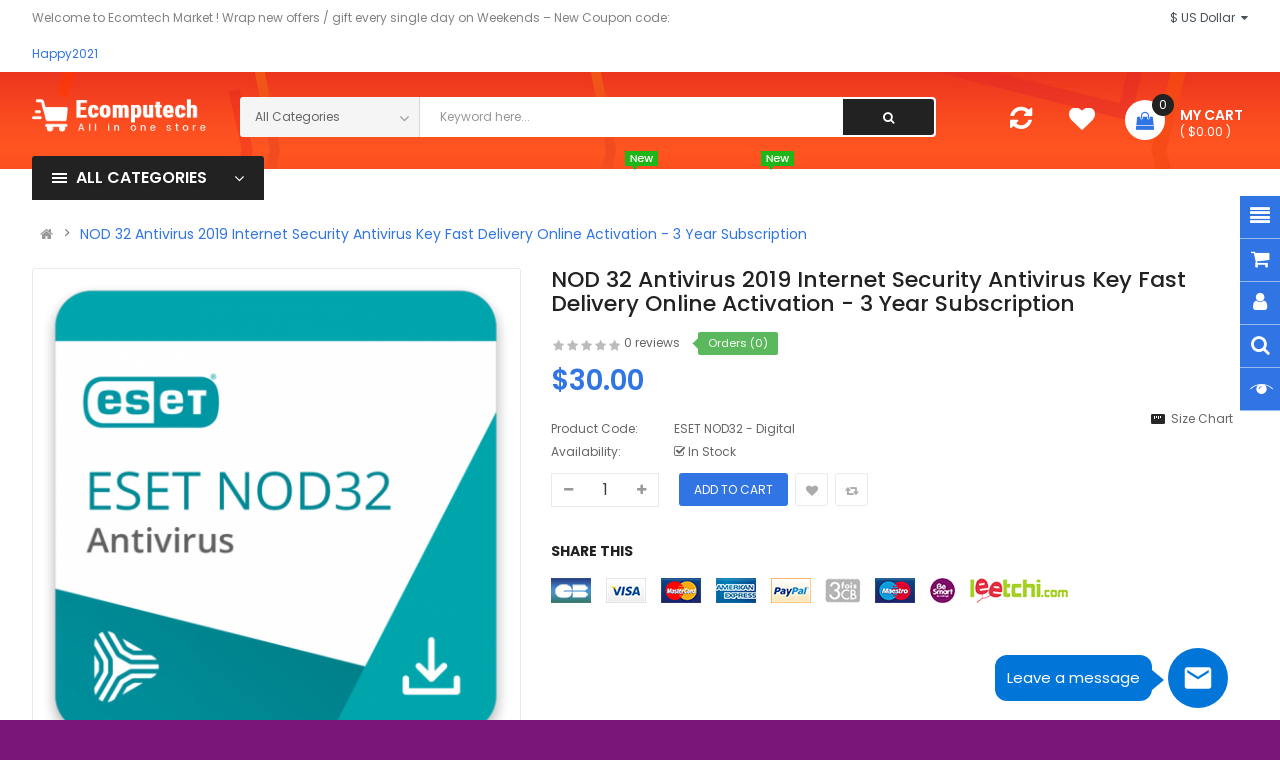

--- FILE ---
content_type: text/css
request_url: https://www.ecomputech.com/catalog/view/theme/so-supermarket/css/header/header1.css
body_size: 3628
content:
@charset "UTF-8";
/*===============================================
 [SASS DIRECTORY ]
 [1] Minxin Link
 [2] Minxin Button
 [3] Minxin Triangle
 [4] Minxin LABEL PRODUCT
 [5] Minxin Scrollbars
 [6] Minxin Dev Custom
 ==============================================*/
.no-margin {
  margin: 0 !important; }

/*Dev Custom */
/*====================================================*/
.lib-list-item-product2 {
  border: none; }
  .lib-list-item-product2 .image-dev .list-button-dev {
    position: absolute;
    top: 50%;
    left: 50%;
    z-index: 10;
    transform: translate3d(-50%, -50%, 0);
    -moz-transform: translate3d(-50%, -50%, 0);
    -webkit-transform: translate3d(-50%, -50%, 0);
    -ms-transform: translate3d(-50%, -50%, 0); }
    .lib-list-item-product2 .image-dev .list-button-dev li {
      display: inline-block;
      float: left;
      height: 40px;
      width: 40px;
      background: #fff;
      position: relative;
      border-width: 0 1px 0 0;
      border-style: solid;
      border-color: #ddd;
      opacity: 0;
      transition: transform 0.2s ease-in-out, opacity 0.2s ease-in-out; }
      .lib-list-item-product2 .image-dev .list-button-dev li:nth-child(1) {
        transform: translateX(40px);
        -moz-transform: translateX(40px);
        -webkit-transform: translateX(40px);
        -ms-transform: translateX(40px);
        z-index: 1;
        transition-delay: 0s; }
      .lib-list-item-product2 .image-dev .list-button-dev li:nth-child(2) {
        transition-delay: 0.2s;
        z-index: 2; }
      .lib-list-item-product2 .image-dev .list-button-dev li:nth-child(3) {
        transition-delay: 0.2s;
        z-index: 2; }
      .lib-list-item-product2 .image-dev .list-button-dev li:nth-child(4) {
        transform: translateX(-40px);
        -moz-transform: translateX(-40px);
        -webkit-transform: translateX(-40px);
        -ms-transform: translateX(-40px);
        z-index: 1;
        transition-delay: 0s; }
      .lib-list-item-product2 .image-dev .list-button-dev li:first-child {
        border-left: 1px solid #ddd; }
      .lib-list-item-product2 .image-dev .list-button-dev li a, .lib-list-item-product2 .image-dev .list-button-dev li button {
        background: none;
        position: absolute;
        width: 100%;
        height: 100%;
        top: 0;
        left: 0;
        line-height: 40px;
        text-align: center;
        box-shadow: none;
        border: none;
        color: #555;
        width: 40px;
        padding: 0; }
      .lib-list-item-product2 .image-dev .list-button-dev li:hover {
        background: #ff5e00; }
        .lib-list-item-product2 .image-dev .list-button-dev li:hover a, .lib-list-item-product2 .image-dev .list-button-dev li:hover button {
          color: #fff; }
  .lib-list-item-product2 .caption-dev {
    text-align: center;
    padding: 0 15px; }
    .lib-list-item-product2 .caption-dev .rating-dev {
      margin: 5px 0; }
      .lib-list-item-product2 .caption-dev .rating-dev .fa-stack-2x {
        font-size: 11px; }
    .lib-list-item-product2 .caption-dev .title-dev {
      color: #444;
      font-size: 13px; }
      .lib-list-item-product2 .caption-dev .price-dev .price.product-price {
        font-size: 16px; }
      .lib-list-item-product2 .caption-dev .price-dev .price-new {
        font-size: 16px; }
      .lib-list-item-product2 .caption-dev .price-dev .price-old {
        font-size: 12px; }
    .lib-list-item-product2 .caption-dev .add-cart-dev {
      background: #fff;
      border: 1px solid #ddd;
      font-size: 12px;
      text-transform: uppercase;
      color: #999;
      font-weight: bold;
      box-shadow: none;
      border-radius: 0;
      padding: 6px 20px;
      margin: 0 0 30px;
      transition: all 0.2s ease-in-out;
      -moz-transition: all 0.2s ease-in-out;
      -webkit-transition: all 0.2s ease-in-out; }

.lib-list-item-product-over2 .image-dev .list-button-dev li {
  opacity: 1;
  transition: transform 0.2s ease-in-out, opacity 0.2s ease-in-out; }
  .lib-list-item-product-over2 .image-dev .list-button-dev li:nth-child(1) {
    transform: translateX(0);
    -moz-transform: translateX(0);
    -webkit-transform: translateX(0);
    -ms-transform: translateX(0);
    transition-delay: 0.2s; }
  .lib-list-item-product-over2 .image-dev .list-button-dev li:nth-child(2) {
    transition-delay: 0s; }
  .lib-list-item-product-over2 .image-dev .list-button-dev li:nth-child(3) {
    transition-delay: 0s; }
  .lib-list-item-product-over2 .image-dev .list-button-dev li:nth-child(4) {
    transform: translateX(0);
    -moz-transform: translateX(0);
    -webkit-transform: translateX(0);
    -ms-transform: translateX(0);
    transition-delay: 0.2s; }

/*EFECT PRODUCT NUMBER*/
.lib-two-img {
  position: relative;
  display: block; }
  .lib-two-img .img-1 {
    opacity: 1;
    position: relative;
    transition: all 0.5s ease-in-out; }
  .lib-two-img .img-2 {
    position: absolute;
    z-index: 0;
    top: 0;
    opacity: 0;
    display: block;
    transition: all 0.5s ease-in-out;
    left: 50%;
    transform: translateX(-50%); }

.lib-two-img-over .img-1 {
  opacity: 0;
  transform-style: inherit;
  transition: all 0.5s ease-in-out; }
.lib-two-img-over .img-2 {
  opacity: 1;
  transform-style: inherit;
  transition: all 0.5s ease-in-out; }

/*EFFECT SLIDERHOME*/
@keyframes myeffect-slideshow {
  0% {
    opacity: 0;
    transform: translateY(-300px);
    -webkit-transform: translateY(-300px);
    -moz-transform: translateY(-300px);
    -ms-transform: translateY(-300px);
    -o-transform: translateY(-300px); }
  100% {
    opacity: 1;
    transform: translateY(0);
    -moz-transform: translateY(0);
    -webkit-transform: translateY(0);
    -ms-transform: translateY(0);
    -o-transform: translateY(0); } }
@-webkit-keyframes myeffect-slideshow {
  0% {
    opacity: 0;
    transform: translateY(-300px);
    -webkit-transform: translateY(-300px);
    -moz-transform: translateY(-300px);
    -ms-transform: translateY(-300px);
    -o-transform: translateY(-300px); }
  100% {
    opacity: 1;
    transform: translateY(0);
    -moz-transform: translateY(0);
    -webkit-transform: translateY(0);
    -ms-transform: translateY(0);
    -o-transform: translateY(0); } }
@-moz-keyframes myeffect-slideshow {
  0% {
    opacity: 0;
    transform: translateY(-300px);
    -webkit-transform: translateY(-300px);
    -moz-transform: translateY(-300px);
    -ms-transform: translateY(-300px);
    -o-transform: translateY(-300px); }
  100% {
    opacity: 1;
    transform: translateY(0);
    -moz-transform: translateY(0);
    -webkit-transform: translateY(0);
    -ms-transform: translateY(0);
    -o-transform: translateY(0); } }
/*===============================================
 [SASS DIRECTORY ]
 [1] BLOCK HEADER
 ==============================================*/
.typeheader-1 {
  background: url(../../images/bg-header1.jpg) no-repeat left 36px; }
  .typeheader-1.navbar-compact {
    background-position: left 0; }
    .typeheader-1.navbar-compact .header-middle {
      padding: 10px 0;
      margin: 0; }
    .typeheader-1.navbar-compact .container-megamenu.horizontal ul.megamenu > li > a strong img {
      display: none; }
    .typeheader-1.navbar-compact .search-header-w {
      margin-top: 3px; }
  .typeheader-1 .header-top {
    color: #828282;
    background-color: #fff;
    font-size: 12px;
    min-height: 36px; }
    .typeheader-1 .header-top .module {
      display: table-cell;
      margin-bottom: 0; }
    .typeheader-1 .header-top .header-top-right {
      text-align: right; }
      .typeheader-1 .header-top .dropdown-menu li {
        line-height: 22px; }
    .typeheader-1 .header-top .header-top-right {
      display: inline-block; }
  .typeheader-1 .header-middle {
    clear: both;
    margin: 25px 0 16px 0; }
    .typeheader-1 .header-middle .middle-right {
      padding-top: 9px; }
  .typeheader-1 .header-bottom {
    clear: both; }
    .typeheader-1 .header-bottom .container {
      position: relative; }
      .typeheader-1 .header-bottom .container .bottom3 {
        position: absolute;
        bottom: 8px;
        right: 0; }
  .typeheader-1 .telephone {
    float: right;
    font-size: 12px; }
    .typeheader-1 .telephone b {
      font-size: 14px;
      font-weight: 600; }
      .typeheader-1 .telephone ul li {
        display: inline-block;
        position: relative;
        list-style: outside none none;
        padding-left: 18px;
        margin-left: 18px;
        padding-right: 0; }
        .typeheader-1 .telephone ul li:after {
          background-color: rgba(255, 255, 255, 0.4);
          content: "";
          height: 11px;
          position: absolute;
          left: 0;
          top: 9px;
          width: 1px; }
        .typeheader-1 .telephone ul li a {
          color: #fff;
          text-transform: capitalize; }
          .typeheader-1 .telephone ul li a i {
            margin-right: 5px; }
  .typeheader-1 .lang-curr {
    float: right; }
  .typeheader-1 .signin-w {
    padding-left: 30px;
    float: right;
    color: #fff;
    font-size: 12px; }
    .typeheader-1 .signin-w ul li {
      float: left; }
      .typeheader-1 .signin-w ul li a {
        color: #fff; }
        .typeheader-1 .signin-w ul li a:hover {
          color: #222; }
  .typeheader-1 .welcome-msg {
    font-size: 12px;
    line-height: 36px;
    clear: both; }
  .typeheader-1 .wishlist-comp {
    float: right;
    margin-right: 20px; }
    .typeheader-1 .wishlist-comp li {
      width: 40px;
      height: 40px;
      list-style: none;
      float: left;
      padding-top: 8px;
      margin-left: 15px; }
      .typeheader-1 .wishlist-comp li.wishlist {
        margin-top: 3px; }
        .typeheader-1 .wishlist-comp li a i {
          font-size: 26px;
          color: #fff; }
        .typeheader-1 .wishlist-comp li a span {
          display: none; }
        .typeheader-1 .wishlist-comp li a.top-link-wishlist {
          width: 35px;
          height: 32px;
          text-align: center;
          overflow: hidden;
          display: block;
          text-indent: -999em; }
          .typeheader-1 .wishlist-comp li a.top-link-wishlist:before {
            font-family: 'FontAwesome';
            content: "\f004";
            font-size: 26px;
            color: #fff;
            display: block;
            text-indent: 0; }
          .typeheader-1 .wishlist-comp li a.top-link-wishlist:hover:before {
            color: #333; }
        .typeheader-1 .wishlist-comp li a:hover i {
          color: #333; }
  .typeheader-1 ul.top-link {
    list-style: none;
    margin: 0;
    vertical-align: top;
    display: inline-flex; }
    .typeheader-1 ul.top-link > li {
      position: relative;
      list-style: outside none none;
      padding-left: 20px;
      margin-left: 20px;
      padding-right: 0;
      font-size: 12px; }
      .typeheader-1 ul.top-link > li.language {
        min-height: 23px; }
      .typeheader-1 ul.top-link > li .btn-group {
        line-height: 36px; }
        .typeheader-1 ul.top-link > li .btn-group .btn-link {
          padding: 0;
          border: none; }
      .typeheader-1 ul.top-link > li .fa-caret-down {
        font-size: 12px; }
      .typeheader-1 ul.top-link > li:after {
        background-color: #d3d3d3;
        content: "";
        height: 11px;
        position: absolute;
        left: 0;
        top: 13px;
        width: 1px; }
      .typeheader-1 ul.top-link > li > a {
        font-size: 12px;
        padding-left: 3px; }
      .typeheader-1 ul.top-link > li.account {
        line-height: 36px; }
        .typeheader-1 ul.top-link > li.account > a {
          padding: 0;
          margin: 0; }
        .typeheader-1 ul.top-link > li.account:before {
          content: "\f007";
          font-family: FontAwesome;
          font-size: 12px; }
        .typeheader-1 ul.top-link > li.account .dropdown-menu {
          left: 0;
          right: auto; }
      .typeheader-1 ul.top-link > li.wishlist:before {
        content: "\f004";
        font-family: FontAwesome;
        font-size: 11px; }
    .typeheader-1 ul.top-link > li.account:hover ul.dropdown-link {
      top: 34px;
      z-index: 9999;
      opacity: 1;
      border-top: 1px solid rgba(200, 199, 199, 0.3); }
  .typeheader-1 ul.top-link > li.welcome-msg, .typeheader-1 ul.top-link > li:first-child {
    padding-left: 0px;
    margin-left: 0px; }
    .typeheader-1 ul.top-link > li.welcome-msg:after, .typeheader-1 ul.top-link > li:first-child:after {
      display: none;
      /*=====SEARCH ======*/ }
.typeheader-1 #sosearchpro .search {
  position: relative;
  margin: 0;
  width: 100%;
  border-radius: 3px; }
  .typeheader-1 #sosearchpro .search .select_category {
    border: none;
    border-right: 1px solid #d7d7d7;
    background-color: #f5f5f5;
    border-bottom-left-radius: 3px;
    border-top-left-radius: 3px;
    width: 22%; }
    .typeheader-1 #sosearchpro .search .select_category select {
      height: 40px;
      line-height: 40px;
      color: #666666;
      font-size: 12px;
      padding: 0 15px; }
      .typeheader-1 #sosearchpro .search .select_category select:hover {
        cursor: pointer; }
    .typeheader-1 #sosearchpro .search .select_category.icon-select:after {
      color: #999;
      background-color: #f5f5f5;
      font-size: 16px;
      line-height: 42px;
      right: 0;
      left: auto; }
  .typeheader-1 #sosearchpro .search button {
    position: absolute;
    top: 2px;
    right: 2px;
    height: 36px;
    text-align: center;
    line-height: 36px;
    padding: 0 35px;
    font-size: 14px;
    color: #fff;
    background-color: #222;
    border-radius: 0;
    text-transform: upper-case;
    border-bottom-right-radius: 3px;
    border-top-right-radius: 3px; }
    .typeheader-1 #sosearchpro .search button i {
      font-size: 12px;
      color: #fff; }
    .typeheader-1 #sosearchpro .search button span {
      display: none; }
  .typeheader-1 #sosearchpro .search input {
    border: none;
    border-radius: 0px;
    border-bottom-right-radius: 4px;
    border-top-right-radius: 4px;
    background-color: #fff;
    z-index: 0;
    height: 40px;
    padding-left: 20px;
    font-size: 12px;
    width: 100%;
    background-color: #fff;
    color: #999; }
    .typeheader-1 #sosearchpro .search input::-moz-placeholder {
      color: #999;
      opacity: 1; }
    .typeheader-1 #sosearchpro .search input:-ms-input-placeholder {
      color: #999; }
    .typeheader-1 #sosearchpro .search input::-webkit-input-placeholder {
      color: #999; }
    .typeheader-1 #sosearchpro .search input:focus {
      z-index: 0;
      /*BLOCK CART*/ }
.typeheader-1 .shopping_cart {
  float: right;
  position: relative;
  margin-top: 3px; }
  .typeheader-1 .shopping_cart .btn-shopping-cart .top_cart {
    position: relative; }
    .typeheader-1 .shopping_cart .btn-shopping-cart .top_cart .icon-c {
      width: 40px;
      height: 40px;
      border-radius: 50%;
      float: left;
      text-align: center;
      line-height: 40px;
      background-color: #fff; }
      .typeheader-1 .shopping_cart .btn-shopping-cart .top_cart .icon-c i {
        font-size: 18px; }
      @media (min-width: 991px) and (-webkit-min-device-pixel-ratio: 0) {
        .typeheader-1 .shopping_cart .btn-shopping-cart .top_cart .icon-c {
          padding-top: 3px; } }
    .typeheader-1 .shopping_cart .btn-shopping-cart .top_cart .shopcart-inner {
      float: left;
      color: #fff;
      margin-left: 15px;
      margin-top: 8px; }
      .typeheader-1 .shopping_cart .btn-shopping-cart .top_cart .shopcart-inner .text-shopping-cart {
        font-size: 14px;
        font-weight: 600;
        margin-top: 0px;
        margin-bottom: 4px;
        line-height: 100%;
        text-transform: uppercase;
        padding-right: 5px; }
      .typeheader-1 .shopping_cart .btn-shopping-cart .top_cart .shopcart-inner .total-shopping-cart {
        font-size: 12px;
        float: left;
        line-height: 100%; }
        .typeheader-1 .shopping_cart .btn-shopping-cart .top_cart .shopcart-inner .total-shopping-cart .items_cart2 {
          display: none; }
        .typeheader-1 .shopping_cart .btn-shopping-cart .top_cart .shopcart-inner .total-shopping-cart .items_carts {
          color: #fff; }
        .typeheader-1 .shopping_cart .btn-shopping-cart .top_cart .shopcart-inner .total-shopping-cart .items_cart {
          width: 22px;
          height: 22px;
          line-height: 22px;
          text-align: center;
          border-radius: 100%;
          -moz-border-radius: 100%;
          -webkit-border-radius: 100%;
          position: absolute;
          top: -6px;
          left: 27px;
          font-size: 12px;
          color: #fff;
          background-color: #222; }
  .typeheader-1 .shopping_cart .dropdown-menu {
    top: 100%;
    right: -15px;
    left: auto;
    color: #666; }
  .typeheader-1 .shopping_cart .shoppingcart-box:before {
    right: 50px;
    /*MENU MEGA*/ }
.typeheader-1 .megamenu-style-dev .navbar-default {
  background: transparent; }
.typeheader-1 .container-megamenu.horizontal ul.megamenu > li > a {
  line-height: 100%;
  color: #fff; }
.typeheader-1 .container-megamenu.horizontal ul.megamenu > li.item-special, .typeheader-1 .container-megamenu.horizontal ul.megamenu > li.item-purchase {
  display: none; }
  /*-- MEGA MENU VERTICAL --*/
.typeheader-1 .container-megamenu.vertical {
  position: relative; }
  .typeheader-1 .container-megamenu.vertical #menuHeading .megamenuToogle-pattern .container {
    background-color: #222; }
    .typeheader-1 .container-megamenu.vertical #menuHeading .megamenuToogle-pattern .container:after {
      font-family: 'FontAwesome';
      content: "\f107";
      font-size: 16px;
      color: #fff;
      position: absolute;
      right: 20px;
      top: 0;
      font-weight: 400; }
@media (min-width: 992px) {
  .typeheader-1 .container-megamenu.vertical .vertical-wrapper {
    visibility: hidden;
    -webkit-opacity: 0;
    -moz-opacity: 0;
    -ms-opacity: 0;
    -o-opacity: 0;
    opacity: 0;
    transition: all 0.2s ease-in-out 0s;
    -moz-transition: all 0.2s ease-in-out 0s;
    -webkit-transition: all 0.2s ease-in-out 0s;
    position: absolute;
    width: 100%;
    top: 60px; }
    .typeheader-1 .container-megamenu.vertical:hover .vertical-wrapper {
      visibility: visible;
      -webkit-opacity: 1;
      -moz-opacity: 1;
      -ms-opacity: 1;
      -o-opacity: 1;
      opacity: 1;
      transition: all 0.2s ease-in-out 0s;
      -moz-transition: all 0.2s ease-in-out 0s;
      -webkit-transition: all 0.2s ease-in-out 0s;
      top: 44px; } }

.common-home .typeheader-1 {
  margin-bottom: 30px; }

.common-home .typeheader-1 .container-megamenu.horizontal ul.megamenu > li.home > a {
  color: #222; }

.typeheader-1 .container-megamenu.horizontal ul.megamenu > li:hover > a, .typeheader-1 .container-megamenu.horizontal ul.megamenu > li.active > a, .typeheader-1 .container-megamenu.horizontal ul.megamenu > li.menu_active > a {
  color: #222; }

@media (min-width: 1200px) {
  .common-home .typeheader-1 .container-megamenu.vertical {
    position: relative; }
    .common-home .typeheader-1 .container-megamenu.vertical #menuHeading {
      margin: 0; }
      .common-home .typeheader-1 .container-megamenu.vertical #menuHeading .megamenuToogle-pattern {
        position: relative; }
    .common-home .typeheader-1 .container-megamenu.vertical .vertical-wrapper {
      visibility: visible;
      -webkit-opacity: 1;
      -moz-opacity: 1;
      -ms-opacity: 1;
      -o-opacity: 1;
      opacity: 1;
      transition: all 0.2s ease-in-out 0s;
      -moz-transition: all 0.2s ease-in-out 0s;
      -webkit-transition: all 0.2s ease-in-out 0s;
      top: 44px; }
      .common-home .typeheader-1 .container-megamenu.vertical:hover .vertical-wrapper {
        visibility: visible;
        -webkit-opacity: 1;
        -moz-opacity: 1;
        -ms-opacity: 1;
        -o-opacity: 1;
        opacity: 1;
        transition: all 0.2s ease-in-out 0s;
        -moz-transition: all 0.2s ease-in-out 0s;
        -webkit-transition: all 0.2s ease-in-out 0s;
        top: 44px; }
  .common-home .typeheader-1.navbar-compact .container-megamenu.vertical .vertical-wrapper {
    visibility: hidden;
    -webkit-opacity: 0;
    -moz-opacity: 0;
    -ms-opacity: 0;
    -o-opacity: 0;
    opacity: 0;
    transition: all 0.2s ease-in-out 0s;
    -moz-transition: all 0.2s ease-in-out 0s;
    -webkit-transition: all 0.2s ease-in-out 0s;
    top: 60px; }
    .common-home .typeheader-1.navbar-compact .container-megamenu.vertical:hover .vertical-wrapper {
      visibility: visible;
      -webkit-opacity: 1;
      -moz-opacity: 1;
      -ms-opacity: 1;
      -o-opacity: 1;
      opacity: 1;
      transition: all 0.2s ease-in-out 0s;
      -moz-transition: all 0.2s ease-in-out 0s;
      -webkit-transition: all 0.2s ease-in-out 0s;
      top: 44px; } }

@media (min-width: 1200px) and (max-width: 1649px) {
  .typeheader-1 .bottom1 {
    width: 21%; }
  .typeheader-1 .main-menu-w {
    width: 49%; }
  .typeheader-1 .bottom3 {
    width: 30%; }
  .typeheader-1 .container-megamenu.vertical .vertical-wrapper {
    margin-bottom: 30px; }
    .typeheader-1 .container-megamenu.vertical .vertical-wrapper ul.megamenu > a {
      padding-top: 12px;
      padding-bottom: 12px; }
    .typeheader-1 .container-megamenu.vertical .vertical-wrapper ul.megamenu .loadmore {
      padding-top: 12px;
      padding-bottom: 15px; }
      .typeheader-1 .container-megamenu.vertical .vertical-wrapper ul.megamenu .loadmore i {
        top: 12px; }
  .typeheader-1 #sosearchpro .search .select_category {
    width: 26%; } }

@media (min-width: 1366px) and (max-width: 1649px) {
  .typeheader-1 .telephone ul li:first-child {
    display: none; } }

.wrapper-boxed .typeheader-1 .telephone ul li:first-child {
  display: none; }


--- FILE ---
content_type: text/css
request_url: https://www.ecomputech.com/catalog/view/theme/so-supermarket/css/footer/footer1.css
body_size: 2568
content:
@charset "UTF-8";
/*===============================================
 [SASS DIRECTORY ]
 [1] Minxin Link
 [2] Minxin Button
 [3] Minxin Triangle
 [4] Minxin LABEL PRODUCT
 [5] Minxin Scrollbars
 [6] Minxin Dev Custom
 ==============================================*/
.no-margin {
  margin: 0 !important; }

/*Dev Custom */
/*====================================================*/
.lib-list-item-product2 {
  border: none; }
  .lib-list-item-product2 .image-dev .list-button-dev {
    position: absolute;
    top: 50%;
    left: 50%;
    z-index: 10;
    transform: translate3d(-50%, -50%, 0);
    -moz-transform: translate3d(-50%, -50%, 0);
    -webkit-transform: translate3d(-50%, -50%, 0);
    -ms-transform: translate3d(-50%, -50%, 0); }
    .lib-list-item-product2 .image-dev .list-button-dev li {
      display: inline-block;
      float: left;
      height: 40px;
      width: 40px;
      background: #fff;
      position: relative;
      border-width: 0 1px 0 0;
      border-style: solid;
      border-color: #ddd;
      opacity: 0;
      transition: transform 0.2s ease-in-out, opacity 0.2s ease-in-out; }
      .lib-list-item-product2 .image-dev .list-button-dev li:nth-child(1) {
        transform: translateX(40px);
        -moz-transform: translateX(40px);
        -webkit-transform: translateX(40px);
        -ms-transform: translateX(40px);
        z-index: 1;
        transition-delay: 0s; }
      .lib-list-item-product2 .image-dev .list-button-dev li:nth-child(2) {
        transition-delay: 0.2s;
        z-index: 2; }
      .lib-list-item-product2 .image-dev .list-button-dev li:nth-child(3) {
        transition-delay: 0.2s;
        z-index: 2; }
      .lib-list-item-product2 .image-dev .list-button-dev li:nth-child(4) {
        transform: translateX(-40px);
        -moz-transform: translateX(-40px);
        -webkit-transform: translateX(-40px);
        -ms-transform: translateX(-40px);
        z-index: 1;
        transition-delay: 0s; }
      .lib-list-item-product2 .image-dev .list-button-dev li:first-child {
        border-left: 1px solid #ddd; }
      .lib-list-item-product2 .image-dev .list-button-dev li a, .lib-list-item-product2 .image-dev .list-button-dev li button {
        background: none;
        position: absolute;
        width: 100%;
        height: 100%;
        top: 0;
        left: 0;
        line-height: 40px;
        text-align: center;
        box-shadow: none;
        border: none;
        color: #555;
        width: 40px;
        padding: 0; }
      .lib-list-item-product2 .image-dev .list-button-dev li:hover {
        background: #ff5e00; }
        .lib-list-item-product2 .image-dev .list-button-dev li:hover a, .lib-list-item-product2 .image-dev .list-button-dev li:hover button {
          color: #fff; }
  .lib-list-item-product2 .caption-dev {
    text-align: center;
    padding: 0 15px; }
    .lib-list-item-product2 .caption-dev .rating-dev {
      margin: 5px 0; }
      .lib-list-item-product2 .caption-dev .rating-dev .fa-stack-2x {
        font-size: 11px; }
    .lib-list-item-product2 .caption-dev .title-dev {
      color: #444;
      font-size: 13px; }
      .lib-list-item-product2 .caption-dev .price-dev .price.product-price {
        font-size: 16px; }
      .lib-list-item-product2 .caption-dev .price-dev .price-new {
        font-size: 16px; }
      .lib-list-item-product2 .caption-dev .price-dev .price-old {
        font-size: 12px; }
    .lib-list-item-product2 .caption-dev .add-cart-dev {
      background: #fff;
      border: 1px solid #ddd;
      font-size: 12px;
      text-transform: uppercase;
      color: #999;
      font-weight: bold;
      box-shadow: none;
      border-radius: 0;
      padding: 6px 20px;
      margin: 0 0 30px;
      transition: all 0.2s ease-in-out;
      -moz-transition: all 0.2s ease-in-out;
      -webkit-transition: all 0.2s ease-in-out; }

.lib-list-item-product-over2 .image-dev .list-button-dev li {
  opacity: 1;
  transition: transform 0.2s ease-in-out, opacity 0.2s ease-in-out; }
  .lib-list-item-product-over2 .image-dev .list-button-dev li:nth-child(1) {
    transform: translateX(0);
    -moz-transform: translateX(0);
    -webkit-transform: translateX(0);
    -ms-transform: translateX(0);
    transition-delay: 0.2s; }
  .lib-list-item-product-over2 .image-dev .list-button-dev li:nth-child(2) {
    transition-delay: 0s; }
  .lib-list-item-product-over2 .image-dev .list-button-dev li:nth-child(3) {
    transition-delay: 0s; }
  .lib-list-item-product-over2 .image-dev .list-button-dev li:nth-child(4) {
    transform: translateX(0);
    -moz-transform: translateX(0);
    -webkit-transform: translateX(0);
    -ms-transform: translateX(0);
    transition-delay: 0.2s; }

/*EFECT PRODUCT NUMBER*/
.lib-two-img {
  position: relative;
  display: block; }
  .lib-two-img .img-1 {
    opacity: 1;
    position: relative;
    transition: all 0.5s ease-in-out; }
  .lib-two-img .img-2 {
    position: absolute;
    z-index: 0;
    top: 0;
    opacity: 0;
    display: block;
    transition: all 0.5s ease-in-out;
    left: 50%;
    transform: translateX(-50%); }

.lib-two-img-over .img-1 {
  opacity: 0;
  transform-style: inherit;
  transition: all 0.5s ease-in-out; }
.lib-two-img-over .img-2 {
  opacity: 1;
  transform-style: inherit;
  transition: all 0.5s ease-in-out; }

/*EFFECT SLIDERHOME*/
@keyframes myeffect-slideshow {
  0% {
    opacity: 0;
    transform: translateY(-300px);
    -webkit-transform: translateY(-300px);
    -moz-transform: translateY(-300px);
    -ms-transform: translateY(-300px);
    -o-transform: translateY(-300px); }
  100% {
    opacity: 1;
    transform: translateY(0);
    -moz-transform: translateY(0);
    -webkit-transform: translateY(0);
    -ms-transform: translateY(0);
    -o-transform: translateY(0); } }
@-webkit-keyframes myeffect-slideshow {
  0% {
    opacity: 0;
    transform: translateY(-300px);
    -webkit-transform: translateY(-300px);
    -moz-transform: translateY(-300px);
    -ms-transform: translateY(-300px);
    -o-transform: translateY(-300px); }
  100% {
    opacity: 1;
    transform: translateY(0);
    -moz-transform: translateY(0);
    -webkit-transform: translateY(0);
    -ms-transform: translateY(0);
    -o-transform: translateY(0); } }
@-moz-keyframes myeffect-slideshow {
  0% {
    opacity: 0;
    transform: translateY(-300px);
    -webkit-transform: translateY(-300px);
    -moz-transform: translateY(-300px);
    -ms-transform: translateY(-300px);
    -o-transform: translateY(-300px); }
  100% {
    opacity: 1;
    transform: translateY(0);
    -moz-transform: translateY(0);
    -webkit-transform: translateY(0);
    -ms-transform: translateY(0);
    -o-transform: translateY(0); } }
/* ================================================================================ */
/*.footer-container{
 margin-top: 40px;
 }*/
.common-home .typefooter-1 {
  margin-top: 80px; }

@media screen and (-ms-high-contrast: active), (-ms-high-contrast: none) {
  .common-home footer.typefooter-1 {
    margin-top: 30px; }
  footer.typefooter-1 {
    margin-top: 0px; }
    footer.typefooter-1 .footer-top {
      margin-top: 0; } }

.typefooter-1 {
  margin-top: 50px;
  background-color: #f5f5f5;
  position: relative;
  /* GENERAL */ }
  .typefooter-1 .module .modtitle {
    color: #222;
    font-size: 16px;
    line-height: 20px;
    margin-bottom: 25px;
    font-weight: 600;
    text-transform: uppercase;
    position: relative;
    padding-bottom: 6px; }
    .typefooter-1 .module .modtitle:after {
      position: absolute;
      content: "";
      width: 70px;
      height: 2px;
      left: 0;
      bottom: 0; }
  .typefooter-1 .box-footer {
    margin-top: 10px; }
    .typefooter-1 .box-footer .modcontent ul li a {
      border: 0 none;
      padding: 0;
      font-weight: 400;
      line-height: 30px;
      position: relative;
      padding-left: 20px;
      display: inline-block; }
      .typefooter-1 .box-footer .modcontent ul li a:before {
        font-family: 'FontAwesome';
        content: "\f192";
        font-size: 8px;
        position: absolute;
        top: 0px;
        left: 0; }
  .typefooter-1 .container {
    overflow: unset; }
  .typefooter-1 .footer-top {
    border-radius: 5px;
    padding: 30px 15px;
    margin-top: -50px; }
  .typefooter-1 .footer-middle {
    padding-top: 55px;
    padding-bottom: 30px; }
    .typefooter-1 .newsletter-footer1 .newsletter .title-block {
      width: 40%;
      float: left; }
      .typefooter-1 .newsletter-footer1 .newsletter .title-block .page-heading {
        font-size: 18px;
        line-height: 42px;
        font-weight: 600;
        text-transform: uppercase;
        color: #fff; }
      .typefooter-1 .newsletter-footer1 .newsletter .title-block .promotext {
        font-size: 14px;
        color: #fff;
        display: none; }
    .typefooter-1 .newsletter-footer1 .newsletter .block_content {
      width: 60%;
      float: left; }
    @media (min-width: 1200px) and (max-width: 1649px) {
      .typefooter-1 .newsletter-footer1 .newsletter .block_content {
        padding-left: 20px; } }
    .typefooter-1 .newsletter-footer1 .newsletter .block_content form.signup {
      display: block;
      margin: 0; }
      .typefooter-1 .newsletter-footer1 .newsletter .block_content form.signup .form-group {
        position: relative; }
        .typefooter-1 .newsletter-footer1 .newsletter .block_content form.signup .form-group .input-box {
          background-color: #fff;
          vertical-align: top;
          padding-right: 120px;
          border-radius: 5px; }
        .typefooter-1 .newsletter-footer1 .newsletter .block_content form.signup .form-group .subcribe {
          position: absolute;
          top: 0;
          right: 0; }
        .typefooter-1 .newsletter-footer1 .newsletter .block_content form.signup .form-group input.form-control {
          height: 42px;
          line-height: 42px;
          width: 100%;
          box-shadow: none;
          padding: 0 0 0 20px;
          border: none;
          background-color: #fff; }
          .typefooter-1 .newsletter-footer1 .newsletter .block_content form.signup .form-group input.form-control::-moz-placeholder {
            color: #666;
            opacity: 1; }
          .typefooter-1 .newsletter-footer1 .newsletter .block_content form.signup .form-group input.form-control:-ms-input-placeholder {
            color: #666; }
          .typefooter-1 .newsletter-footer1 .newsletter .block_content form.signup .form-group input.form-control::-webkit-input-placeholder {
            color: #666; }
          .typefooter-1 .newsletter-footer1 .newsletter .block_content form.signup .form-group input.form-control:focus {
            z-index: 0; }
      .typefooter-1 .newsletter-footer1 .newsletter .block_content form.signup .subcribe button {
        background-color: #222;
        border: 0 none;
        color: #fff;
        font-weight: 600;
        font-size: 14px;
        height: 42px;
        line-height: 42px;
        padding: 0 17px;
        text-transform: uppercase;
        border-bottom-right-radius: 5px;
        border-top-right-radius: 5px; }
        .typefooter-1 .newsletter-footer1 .newsletter .block_content form.signup .subcribe button:hover {
          color: #ff5e00; }
  .typefooter-1 .socials-w h2 {
    font-size: 18px;
    text-transform: uppercase;
    font-weight: 600;
    color: #fff;
    float: left;
    margin-right: 20px;
    line-height: 42px;
    margin-bottom: 0; }
  .typefooter-1 .socials {
    float: left; }
    .typefooter-1 .socials li {
      position: relative;
      float: left;
      margin: 0 5px; }
      .typefooter-1 .socials li a {
        color: #fff;
        font-size: 18px;
        width: 42px;
        height: 42px;
        line-height: 42px;
        text-align: center;
        background-color: rgba(0, 0, 0, 0.2);
        border-radius: 3px;
        display: block; }
        .typefooter-1 .socials li a span {
          display: none; }
        .typefooter-1 .socials li a:hover {
          background-color: #fff; }
  .typefooter-1 .infos-footer ul {
    margin-top: 20px; }
    .typefooter-1 .infos-footer ul li {
      background: url(../../images/icon/icon-contact.png) no-repeat left top;
      line-height: 25px;
      list-style: outside none none;
      padding: 10px 0px 10px 40px;
      text-transform: capitalize; }
      .typefooter-1 .infos-footer ul li a {
        color: #666;
        transition: all 0.3s ease 0s; }
      .typefooter-1 .infos-footer ul li.adres {
        background-position: left 14px;
        padding-top: 0; }
      .typefooter-1 .infos-footer ul li.phone {
        background-position: left -55px; }
      .typefooter-1 .infos-footer ul li.mail {
        background-position: left -100px; }
      .typefooter-1 .infos-footer ul li.time {
        background-position: left -144px; }
  .typefooter-1 .footer-b {
    border-top: 1px solid #ddd;
    text-align: center;
    margin: 0; }
  .typefooter-1 .bottom-cont {
    width: 56%;
    margin: 0 auto;
    padding-top: 40px;
    padding-bottom: 22px; }
  .typefooter-1 .footer-links {
    margin-top: 30px;
    margin-bottom: 15px; }
    .typefooter-1 .footer-links li {
      display: inline-block;
      margin-bottom: 10px;
      padding: 0 12px;
      line-height: 100%; }
      .typefooter-1 .footer-links li a {
        color: #333;
        font-weight: 600;
        text-transform: uppercase;
        /* FOOTER BOTTOM */ }
  .typefooter-1 .copyright-w {
    background-color: #222;
    margin-top: 35px;
    padding: 20px 0; }
  .typefooter-1 .footer-bottom {
    text-align: center;
    color: #fff; }

@media (min-width: 1200px) and (max-width: 1649px) {
  .typefooter-1 .col-infos {
    padding-left: 0; }
  .typefooter-1 .infos-footer ul li {
    padding: 5px 0px 5px 40px; }
    .typefooter-1 .infos-footer ul li.adres {
      background-position: left 22px;
      padding-top: 0; }
    .typefooter-1 .infos-footer ul li.phone {
      background-position: left -46px; }
    .typefooter-1 .infos-footer ul li.mail {
      background-position: left -100px; }
    .typefooter-1 .infos-footer ul li.time {
      background-position: left -135px; }
  .typefooter-1 .bottom-cont {
    width: 70%; } }


--- FILE ---
content_type: text/css
request_url: https://www.ecomputech.com/catalog/view/theme/so-supermarket/css/responsive.css
body_size: 12944
content:
@charset "UTF-8";
/*******************************************
 ***          SO Framework: Sass          ***
 *******************************************/
/* [2] */
/* [8] */
/*===============================================
 [SASS DIRECTORY ]
 [1] Minxin Link
 [2] Minxin Button
 [3] Minxin Triangle
 [4] Minxin LABEL PRODUCT
 [5] Minxin Scrollbars
 [6] Minxin Dev Custom
 ==============================================*/
.no-margin {
  margin: 0 !important; }
/*Dev Custom */
/*====================================================*/
.lib-list-item-product2 {
  border: none; }
  .lib-list-item-product2 .image-dev .list-button-dev {
    position: absolute;
    top: 50%;
    left: 50%;
    z-index: 10;
    transform: translate3d(-50%, -50%, 0);
    -moz-transform: translate3d(-50%, -50%, 0);
    -webkit-transform: translate3d(-50%, -50%, 0);
    -ms-transform: translate3d(-50%, -50%, 0); }
    .lib-list-item-product2 .image-dev .list-button-dev li {
      display: inline-block;
      float: left;
      height: 40px;
      width: 40px;
      background: #fff;
      position: relative;
      border-width: 0 1px 0 0;
      border-style: solid;
      border-color: #ddd;
      opacity: 0;
      transition: transform 0.2s ease-in-out, opacity 0.2s ease-in-out; }
      .lib-list-item-product2 .image-dev .list-button-dev li:nth-child(1) {
        transform: translateX(40px);
        -moz-transform: translateX(40px);
        -webkit-transform: translateX(40px);
        -ms-transform: translateX(40px);
        z-index: 1;
        transition-delay: 0s; }
      .lib-list-item-product2 .image-dev .list-button-dev li:nth-child(2) {
        transition-delay: 0.2s;
        z-index: 2; }
      .lib-list-item-product2 .image-dev .list-button-dev li:nth-child(3) {
        transition-delay: 0.2s;
        z-index: 2; }
      .lib-list-item-product2 .image-dev .list-button-dev li:nth-child(4) {
        transform: translateX(-40px);
        -moz-transform: translateX(-40px);
        -webkit-transform: translateX(-40px);
        -ms-transform: translateX(-40px);
        z-index: 1;
        transition-delay: 0s; }
      .lib-list-item-product2 .image-dev .list-button-dev li:first-child {
        border-left: 1px solid #ddd; }
      .lib-list-item-product2 .image-dev .list-button-dev li a, .lib-list-item-product2 .image-dev .list-button-dev li button {
        background: none;
        position: absolute;
        width: 100%;
        height: 100%;
        top: 0;
        left: 0;
        line-height: 40px;
        text-align: center;
        box-shadow: none;
        border: none;
        color: #555;
        width: 40px;
        padding: 0; }
      .lib-list-item-product2 .image-dev .list-button-dev li:hover {
        background: #ff5e00; }
        .lib-list-item-product2 .image-dev .list-button-dev li:hover a, .lib-list-item-product2 .image-dev .list-button-dev li:hover button {
          color: #fff; }
  .lib-list-item-product2 .caption-dev {
    text-align: center;
    padding: 0 15px; }
    .lib-list-item-product2 .caption-dev .rating-dev {
      margin: 5px 0; }
    .lib-list-item-product2 .caption-dev .rating-dev .fa-stack-2x {
      font-size: 11px; }
    .lib-list-item-product2 .caption-dev .title-dev {
      color: #444;
      font-size: 13px; }
    .lib-list-item-product2 .caption-dev .price-dev .price.product-price {
      font-size: 16px; }
    .lib-list-item-product2 .caption-dev .price-dev .price-new {
      font-size: 16px; }
    .lib-list-item-product2 .caption-dev .price-dev .price-old {
      font-size: 12px; }
    .lib-list-item-product2 .caption-dev .add-cart-dev {
      background: #fff;
      border: 1px solid #ddd;
      font-size: 12px;
      text-transform: uppercase;
      color: #999;
      font-weight: bold;
      box-shadow: none;
      border-radius: 0;
      padding: 6px 20px;
      margin: 0 0 30px;
      transition: all 0.2s ease-in-out;
      -moz-transition: all 0.2s ease-in-out;
      -webkit-transition: all 0.2s ease-in-out; }

.lib-list-item-product-over2 .image-dev .list-button-dev li {
  opacity: 1;
  transition: transform 0.2s ease-in-out, opacity 0.2s ease-in-out; }
  .lib-list-item-product-over2 .image-dev .list-button-dev li:nth-child(1) {
    transform: translateX(0);
    -moz-transform: translateX(0);
    -webkit-transform: translateX(0);
    -ms-transform: translateX(0);
    transition-delay: 0.2s; }
  .lib-list-item-product-over2 .image-dev .list-button-dev li:nth-child(2) {
    transition-delay: 0s; }
  .lib-list-item-product-over2 .image-dev .list-button-dev li:nth-child(3) {
    transition-delay: 0s; }
  .lib-list-item-product-over2 .image-dev .list-button-dev li:nth-child(4) {
    transform: translateX(0);
    -moz-transform: translateX(0);
    -webkit-transform: translateX(0);
    -ms-transform: translateX(0);
    transition-delay: 0.2s; }
/*EFECT PRODUCT NUMBER*/
.lib-two-img {
  position: relative;
  display: block; }
  .lib-two-img .img-1 {
    opacity: 1;
    position: relative;
    transition: all 0.5s ease-in-out; }
  .lib-two-img .img-2 {
    position: absolute;
    z-index: 0;
    top: 0;
    opacity: 0;
    display: block;
    transition: all 0.5s ease-in-out;
    left: 50%;
    transform: translateX(-50%); }

.lib-two-img-over .img-1 {
  opacity: 0;
  transform-style: inherit;
  transition: all 0.5s ease-in-out; }
  .lib-two-img-over .img-2 {
    opacity: 1;
    transform-style: inherit;
    transition: all 0.5s ease-in-out; }
/*EFFECT SLIDERHOME*/
@keyframes myeffect-slideshow {
  0% {
    opacity: 0;
    transform: translateY(-300px);
    -webkit-transform: translateY(-300px);
    -moz-transform: translateY(-300px);
    -ms-transform: translateY(-300px);
    -o-transform: translateY(-300px); }

  100% {
    opacity: 1;
    transform: translateY(0);
    -moz-transform: translateY(0);
    -webkit-transform: translateY(0);
    -ms-transform: translateY(0);
    -o-transform: translateY(0); } }

@-webkit-keyframes myeffect-slideshow {
  0% {
    opacity: 0;
    transform: translateY(-300px);
    -webkit-transform: translateY(-300px);
    -moz-transform: translateY(-300px);
    -ms-transform: translateY(-300px);
    -o-transform: translateY(-300px); }

  100% {
    opacity: 1;
    transform: translateY(0);
    -moz-transform: translateY(0);
    -webkit-transform: translateY(0);
    -ms-transform: translateY(0);
    -o-transform: translateY(0); } }

@-moz-keyframes myeffect-slideshow {
  0% {
    opacity: 0;
    transform: translateY(-300px);
    -webkit-transform: translateY(-300px);
    -moz-transform: translateY(-300px);
    -ms-transform: translateY(-300px);
    -o-transform: translateY(-300px); }

  100% {
    opacity: 1;
    transform: translateY(0);
    -moz-transform: translateY(0);
    -webkit-transform: translateY(0);
    -ms-transform: translateY(0);
    -o-transform: translateY(0); } }
/*   1.Large devices Desktops     ( Devices ≥1200px)
 *   2.Medium devices Desktops    (992px ≥ Devices ≥ 1199px)
 *   3.Small devices Tablets      (991px ≥ Devices ≥ 768px)
 *   4.Extra small devices Phones ( Devices < 767px)
 */
@media (max-width: 480px) {
  /************************************************************************************************
   BLOCK HEADER  
   ************************************************************************************************ */
  /*[] HEADER DEFFAULT []*/
  /*[] HEADER 1 []*/
  /*[] HEADER 2 []*/
  /*[] HEADER 3 []*/
  /* **********************************************************************************************
   BLOCK HOME PAGE
   *************************************************************************************************/
  /*[] LAYOUT 1 []*/
  /*[] LAYOUT 2 []*/
  /*[] LAYOUT 3 []*/
  /************************************************************************************************
   BLOCK FOOTER  
   *************************************************************************************************/
  /*[] FOOTER DEFFAULT []*/
  /************************************************************************************************
   PAGE LISTING  
   ************************************************************************************************ */
  /************************************************************************************************
   PAGE DETAIL  
   ************************************************************************************************ */
  /************************************************************************************************
   PAGE BONUSS  
   ************************************************************************************************ */
  /**********************
   POPUP LOGIN, NEWSLETTER
   ***********************************/
  /*=== popup categories -====*/
    .common-home .container {
      overflow: visible; }
    header {
      /*.collapsed-block .tabBlock .top-link > li{
       width: 33% !important;
       &.wishlist{
       display: none;
       }
       }*/ }
      header .header-top-right ul.top-link > li.wishlist {
        display: none; }
      header .btn-shopping-cart .dropdown-menu {
        min-width: 300px; }
    header.typeheader-1 {
      /*.logo > a > img{
       max-width: 170px;
       }
       div.search-header-w{
       top: -35px;
       }
       .shopping_cart{ top: -43px; }*/ }
    header.typeheader-2 .logo > a > img {
      max-width: 170px; }
      header.typeheader-2 .search-header-w {
        top: -35px; }
      header.typeheader-2 .shopping_cart {
        top: -43px; }
    header.typeheader-3 .logo > a > img {
      max-width: 170px; }
      header.typeheader-3 .search-header-w {
        top: -35px; }
      header.typeheader-3 .shopping_cart {
        top: -43px; }
    body .banners > div a::after, body .banners > div a::before {
      display: none !important; }
    .layout-1.common-home #content .main-right .module div.modtitle span {
      font-size: 18px; }
    .layout-1.common-home #content .main-right .module div.modtitle {
      border: none; }
      .layout-1.common-home #content .main-right .module div.modtitle span {
        width: 100%; }
      .layout-1.common-home #content .main-right .module div.modtitle:after {
        display: none; }
    .layout-1 .deals-layout1 .viewall {
      display: none; }
      .layout-1 .deals-layout1 .cslider-item-timer .product_time_maxprice .time-item {
        margin-left: 0;
        margin-right: 16px; }
    footer.typefooter-1 .socials-w .socials li.linkedin, footer.typefooter-1 .socials-w .socials li.skype {
      display: none; }
    .products-list.list .product-layout .product-item-container {
      display: inline-block; }
      .products-list.list .product-layout .product-item-container .left-block {
        width: 100%; }
      .products-list.list .product-layout .product-item-container .right-block {
        margin-left: 0;
        margin-top: 20px;
        display: inline-block;
        padding: 0; }
    .products-list.list .product-layout .product-item-container .right-block .caption .ratings {
      position: static;
      margin-bottom: 10px; }
    .product-view .content-product-right .box-info-product .detail-action {
      margin-left: 0;
      margin-top: 20px;
      clear: both; }
    .producttab .tabsslider.horizontal-tabs .nav-tabs li {
      display: inline-block;
      width: 100%; }
      .producttab .tabsslider.horizontal-tabs .nav-tabs li a {
        display: inline-block;
        width: 100%; }
    .thumb-vertical-outer ul li .thumbnail.active {
      margin-top: 35%; }
    .product-view .content-product-right .share .socials-wrap ul li {
      margin-left: 25px; }
    .producttab .tabsslider.horizontal-tabs .nav-tabs li a::after {
      display: none; }
    .related-horizontal h3.modtitle span {
      font-size: 25px; }
    .thumb-vertical-outer {
      padding: 20px 0; }
    .product-view .content-product-right .countdown_box .countdown_inner .title {
      display: none; }
    .deals_module_wrapper .title-product {
      margin-top: 20px; }
    .producttab .tabsslider .nav-tabs li {
      float: none; }
    .product-view .content-product-right {
      margin-top: 20px; }
    .our-member .respl-item .w-image-box, .welcome-about-us .image-about-us {
      width: 100%;
      float: none;
      margin: 0;
      text-align: center; }
    .our-member .respl-item .info-member, .welcome-about-us .des-about-us {
      margin: 20px 0;
      text-align: justify; }
    .happy-about-us .happy-ab .title-happy-about h2 {
      font-size: 16px; }
    .title-decimal {
      line-height: 100%; }
    .table-responsive.checkout-product {
      overflow-y: hidden; }
    .table-responsive {
      overflow-y: auto; }
    body .block-popup-login {
      width: 295px; }
    body .block-popup-login .block-content .col-reg {
      width: 100%; }
    body .block-popup-login .block-content .col-reg.registered-account {
      border-right: none; }
    body .block-popup-login .block-content .col-reg.login-customer {
      padding-left: 0; }
    .so-onepagecheckout .coupon-voucher input[type="text"] {
      width: 100%; }
    #so_popup_countdown .modal-dialog {
      background-color: #75bef3; }
      #so_popup_countdown .modal-footer img {
        width: 100%;
        display: none; }
        #so_popup_countdown .modal-footer #so_countdown_timer {
          top: 20px;
          left: 10px; }
          #so_popup_countdown .modal-footer #so_countdown_timer .time-item {
            width: 56px;
            height: 56px;
            line-height: 18px; }
    .layout-3 .deals-slick .so-deals-slick.slick-horizontal .deals-content .ds-items .ds-item .ds-item-inner .ds-image-thumb {
      height: 86px; }
      .layout-3 .deals-slick .so-deals-slick.slick-horizontal .deals-nav .slick-prev, .layout-3 .deals-slick .so-deals-slick.slick-horizontal .deals-nav .slick-next {
        bottom: 23px; } }

@media (max-width: 767px) and (min-width: 480px) {
  /*=== popup categories -====*/
    .layout-3 .deals-slick .so-deals-slick.slick-horizontal .deals-content .ds-items .ds-item .ds-item-inner .ds-image-thumb {
      height: 91px; }
    .category-featured .ltabs-wrap .wap-listing-tabs .ltabs-item .item-inner {
      width: 100%; }
    .product-category .products-list .product-layout.product-grid {
      width: 50%; }
    .product-listing .products-list.grid .product-layout {
      width: 50%;
      float: left; }
      .product-listing .products-list.grid .visible-xs-block {
        display: none;
        clear: none; }
        .product-listing .products-list.grid .visible-xs-block:after {
          clear: none; }
    .producttab .tabsslider.horizontal-tabs .nav-tabs {
      padding: 15px 5px; }
      .producttab .tabsslider.horizontal-tabs .nav-tabs li {
        margin: 3px; }
        .producttab .tabsslider.horizontal-tabs .nav-tabs li a {
          padding: 13px 15px !important; }
    .common-home.layout-1 .product-simple .so-extraslider .extraslider-inner .item .item-inner {
      width: 50%;
      float: left; }
    .layout-2 .so-category-slider.cate-slider2 .product-feature .item .item-inner .image {
      width: 60px; }
      .layout-2 .so-category-slider.cate-slider2 .product-feature .item .item-inner .caption {
        margin-left: 75px; }
      .layout-2 .so-category-slider.cate-slider3 .products-list .product-grid .product-item-container .left-block {
        width: 60px; }
      .layout-2 .so-category-slider.cate-slider3 .products-list .product-grid .product-item-container .right-block {
        margin-left: 75px; }
    .typefooter-2 .infos-footer ul li.adres {
      background-position: left 0px; }
    #so_popup_countdown .modal-dialog {
      width: 97% !important; }
      #so_popup_countdown .modal-footer img {
        width: 100%; }
      #so_popup_countdown .modal-footer #so_countdown_timer {
        top: 45px; } }

@media (max-width: 767px) {
  /************************************************************************************************
   SHOW MORE CONTENT
   *************************************************************************************************/
  /************************************************************************************************
   BLOCK HEADER  
   ************************************************************************************************ */
  /*=== MENU ===*/
  /*============*/
  /*=== MENU ===*/
  /*[] HEADER DEFAULT []*/
  /*[] HEADER 1 []*/
  /*[] HEADER 2 []*/
  /*[] HEADER 3 []*/
  /* **********************************************************************************************
   BLOCK HOME PAGE
   *************************************************************************************************/
  /*[] LAYOUT 1 []*/
  /*[] LAYOUT 2 []*/
  /*[] LAYOUT 3 []*/
  /* ***********************************************************************************************
   BLOCK FOOTER  
   *************************************************************************************************/
  /*[] FOOTER 1 []*/
  /*[] FOOTER 2 []*/
  /*[] FOOTER 3 []*/
  /************************************************************************************************
   PAGE LISTING  
   ************************************************************************************************ */
  /************************************************************************************************
   PAGE DETAIL  
   ************************************************************************************************ */
  /************************************************************************************************
   DEFTAULT MENU  
   ************************************************************************************************ */
  /*MEGA MENU*/
  /*MENU STIKY*/
    .product-image-zoom {
      pointer-events: none; }
    .common-home .container {
      overflow: visible;
      padding-left: 15px;
      padding-right: 15px; }
    .description-toggle {
      display: block !important;
      text-align: center;
      background-color: transparent;
      margin: 10px; }
      .description-toggle a {
        background-color: transparent;
        text-transform: uppercase;
        font-weight: 400;
        color: #666; }
        .description-toggle a:hover, .description-toggle a:focus, .description-toggle a:active {
          color: #ff5e00;
          background-color: transparent;
          box-shadow: none; }
        .description-toggle a.active .toggle-less {
          display: block; }
          .description-toggle a.active .toggle-more {
            display: none; }
        .description-toggle a .toggle-less {
          display: none; }
        .description-toggle a .toggle-more {
          display: block; }
    .description-has-toggle {
      position: relative;
      overflow: hidden; }
      .description-has-toggle.in {
        max-height: none;
        overflow: visible;
        display: block !important; }
        .description-has-toggle.in:before {
          display: none; }
      .description-has-toggle:before {
        content: "";
        position: absolute;
        width: 100%;
        height: 100%;
        bottom: 0;
        z-index: 1;
        background: -webkit-gradient(linear, left top, left bottom, color-stop(50%, rgba(255, 255, 255, 0)), to(#fff));
        background: -webkit-linear-gradient(top, rgba(255, 255, 255, 0) 50%, #fff 100%);
        background: linear-gradient(to bottom, rgba(255, 255, 255, 0) 50%, #fff 100%); }
    .footer-main {
      min-height: 200px;
      max-height: 200px;
      display: block; }
    #content ul.megamenu li.active .sub-menu .content, header ul.megamenu li.active .sub-menu .content {
      padding-bottom: 10px; }
      #content .container-megamenu.vertical .vertical-wrapper ul.megamenu > li, header .container-megamenu.vertical .vertical-wrapper ul.megamenu > li {
        border-bottom: none; }
        #content .container-megamenu.vertical .vertical-wrapper ul.megamenu > li:hover, header .container-megamenu.vertical .vertical-wrapper ul.megamenu > li:hover {
          background-color: transparent; }
        #content .container-megamenu.vertical .vertical-wrapper ul.megamenu > li.loadmore, header .container-megamenu.vertical .vertical-wrapper ul.megamenu > li.loadmore {
          border-radius: 0;
          padding: 5px 0;
          border-top: 1px solid rgba(255, 255, 255, 0.1); }
          #content .container-megamenu.vertical .vertical-wrapper ul.megamenu > li.loadmore i, header .container-megamenu.vertical .vertical-wrapper ul.megamenu > li.loadmore i {
            color: #666;
            top: 11px;
            right: 0; }
          #content .container-megamenu.vertical .vertical-wrapper ul.megamenu > li.loadmore .more-view, header .container-megamenu.vertical .vertical-wrapper ul.megamenu > li.loadmore .more-view {
            color: #ddd; }
      #content .container-megamenu.horizontal ul.megamenu > li, header .container-megamenu.horizontal ul.megamenu > li {
        margin-right: 0; }
    .megamenu-style-dev .navbar-default .vertical .vertical-wrapper ul.megamenu .item-vertical.css-menu .sub-menu .content .categories .menu > ul li .main-menu {
      margin: 0; }
    .container-megamenu.vertical .vertical-wrapper ul.megamenu .item-vertical.css-menu .content .menu ul li {
      padding: 0; }
    .container-megamenu.horizontal .sub-menu .content-feature {
      margin: 0 -5%; }
      .container-megamenu.horizontal .sub-menu .content-feature li {
        width: 40%;
        margin: 0 5%;
        margin-bottom: 10px; }
        .container-megamenu.horizontal .sub-menu .content-feature li span {
          line-height: 20px;
          margin: 10px 0; }
        .container-megamenu.horizontal .sub-menu .content-feature li.detail {
          margin-top: 0; }
    .container-megamenu.horizontal .sub-menu .feature-blog .col-sm-12 {
      width: 50%;
      margin-top: 0 !important;
      margin-bottom: 15px;
      float: left; }
    .responsive ul.megamenu .item-style1 .sub-menu .content .row > div {
      border: none; }
    .container-megamenu.vertical .vertical-wrapper ul.megamenu .item-vertical.style1 .categories {
      padding: 0px; }
    .megamenu-style-dev.responsive ul.megamenu .sub-menu .content .row > div {
      border: none;
      padding-top: 0; }
    .megamenu-style-dev.responsive ul.megamenu > li.menu-layouts .sub-menu .item-layouts .col-md-4 {
      margin-bottom: 0 !important; }
    header .container-megamenu.horizontal ul.megamenu .item-style1 .sub-menu .content .categories {
      padding: 0; }
      header .container-megamenu.horizontal ul.megamenu .item-style1 .sub-menu .content .static-menu > .menu {
        padding: 0; }
      header .container-megamenu.horizontal ul.megamenu .item-style2 .sub-menu .content .product {
        padding: 0; }
      header .container-megamenu.vertical .vertical-wrapper ul.megamenu .item-vertical.style1 .categories .static-menu .menu > ul > li {
        margin-bottom: 0; }
      header .container-megamenu.vertical .vertical-wrapper ul.megamenu .item-vertical.css-menu .content .menu ul {
        margin: 10px -15px; }
      header .responsive ul.megamenu .sub-menu .content .row > div {
        margin-top: 0; }
      header .container-megamenu.vertical .vertical-wrapper ul.megamenu .item-vertical.css-menu .content .menu ul li ul {
        padding: 0; }
      header .megamenu-style-dev .vertical ul.megamenu > li > a {
        font-size: 14px; }
    header.typeheader-1 {
      background-repeat: repeat-y; }
      header.typeheader-1 .search-header-w {
        position: relative;
        top: 5px;
        z-index: 99;
        float: left;
        margin-left: 0; }
        header.typeheader-1 .search-header-w .icon-search {
          width: 40px;
          height: 40px;
          text-align: center;
          line-height: 40px; }
        header.typeheader-1 .search-header-w .icon-search i {
          font-size: 18px;
          color: #fff; }
        header.typeheader-1 .search-header-w .icon-search.active i::before {
          content: "\f00d"; }
        header.typeheader-1 .search-header-w .icon-search:hover {
          cursor: pointer; }
        header.typeheader-1 .search-header-w #sosearchpro .search {
          display: none;
          position: absolute;
          top: 40px;
          left: 0;
          margin-right: 0;
          padding: 0;
          width: 270px; }
        header.typeheader-1 .search-header-w #sosearchpro .search input {
          width: 270px;
          border: 1px solid #eaeaea;
          height: 40px;
          line-height: 40px; }
        header.typeheader-1 .search-header-w #sosearchpro .search .input-group-btn {
          right: 2px;
          top: 1px;
          height: 38px;
          line-height: 38px;
          position: absolute; }
        header.typeheader-1 .search-header-w #sosearchpro .search button {
          background-color: #fff;
          border-radius: 3px;
          color: #999;
          padding: 0 10px;
          height: 38px;
          line-height: 38px; }
        header.typeheader-1 .search-header-w #sosearchpro .search button i {
          color: #666;
          font-size: 16px; }
        header.typeheader-1 .search-header-w #sosearchpro .search button span {
          display: none; }
        header.typeheader-1 .logo {
          text-align: center; }
      header.typeheader-1 #sosearchpro .search input {
        border-radius: 3px; }
      header.typeheader-1 #cart .dropdown-menu {
        margin-right: 0; }
      header.typeheader-1 .shopping_cart .btn-shopping-cart .top_cart .shopcart-inner .text-shopping-cart, header.typeheader-1 .shopping_cart .btn-shopping-cart .top_cart .shopcart-inner .items_cart2, header.typeheader-1 .shopping_cart .btn-shopping-cart .top_cart .shopcart-inner .items_carts {
        display: none; }
        header.typeheader-1 .shopping_cart .dropdown-menu {
          right: 0px; }
      header.typeheader-1 .megamenu-style-dev .navbar-default .vertical .navbar-header {
        top: 9px; }
    header.typeheader-2 .header-middle {
      padding: 25px 0; }
      header.typeheader-2 .megamenu-style-dev .navbar-default .vertical .navbar-header {
        top: 7px; }
      header.typeheader-2 .container-megamenu.horizontal ul.megamenu > li {
        margin-right: 0; }
      header.typeheader-2 .container-megamenu.vertical {
        z-index: 9; }
      header.typeheader-2 ul.top-link > li {
        margin-left: 5px; }
      header.typeheader-2 .logo {
        text-align: center; }
      header.typeheader-2 .shopping_cart {
        top: -47px; }
        header.typeheader-2 .shopping_cart .btn-shopping-cart .top_cart .shopcart-inner {
          min-height: 50px; }
        header.typeheader-2 .shopping_cart .btn-shopping-cart .top_cart .shopcart-inner .text-shopping-cart, header.typeheader-2 .shopping_cart .btn-shopping-cart .top_cart .shopcart-inner .items_cart2, header.typeheader-2 .shopping_cart .btn-shopping-cart .top_cart .shopcart-inner .items_carts {
          display: none; }
        header.typeheader-2 .shopping_cart .dropdown-menu {
          right: 0px; }
      header.typeheader-2 .search-header-w {
        position: relative;
        top: -40px;
        float: left; }
        header.typeheader-2 .search-header-w .icon-search {
          width: 40px;
          height: 40px;
          text-align: center;
          line-height: 40px; }
        header.typeheader-2 .search-header-w .icon-search i {
          font-size: 18px;
          color: #222; }
        header.typeheader-2 .search-header-w .icon-search.active i::before {
          content: "\f00d"; }
        header.typeheader-2 .search-header-w .icon-search:hover {
          cursor: pointer; }
        header.typeheader-2 .search-header-w #sosearchpro .search {
          display: none;
          position: absolute;
          top: 40px;
          left: 0px;
          margin-right: 0;
          padding: 0;
          width: 270px;
          border-radius: 0;
          border: 1px solid #eaeaea; }
        header.typeheader-2 .search-header-w #sosearchpro .search input {
          width: 268px;
          padding-right: 40px;
          height: 40px;
          line-height: 40px;
          border-radius: 0; }
        header.typeheader-2 .search-header-w #sosearchpro .search .input-group-btn {
          right: 2px;
          top: 1px;
          height: 38px;
          line-height: 38px;
          position: absolute; }
        header.typeheader-2 .search-header-w #sosearchpro .search button {
          background-color: #fff;
          border-radius: 3px;
          color: #999;
          padding: 0 10px;
          height: 38px;
          line-height: 38px;
          top: 1px; }
        header.typeheader-2 .search-header-w #sosearchpro .search button i {
          color: #666;
          font-size: 16px;
          display: block; }
        header.typeheader-2 .search-header-w #sosearchpro .search button span {
          display: none; }
        header.typeheader-2 .middle2, header.typeheader-2 .middle3 {
          height: 0; }
    header.typeheader-3 .header-middle {
      padding: 25px 0; }
      header.typeheader-3 .megamenu-style-dev .navbar-default .vertical .navbar-header {
        top: 7px; }
      header.typeheader-3 .container-megamenu.horizontal ul.megamenu > li {
        margin-right: 0; }
      header.typeheader-3 .container-megamenu.vertical {
        z-index: 9; }
      header.typeheader-3 ul.top-link > li {
        padding-left: 5px; }
      header.typeheader-3 .logo {
        text-align: center; }
      header.typeheader-3 .shopping_cart {
        top: -47px; }
        header.typeheader-3 .shopping_cart .btn-shopping-cart .top_cart .shopcart-inner {
          min-height: 50px; }
        header.typeheader-3 .shopping_cart .btn-shopping-cart .top_cart .shopcart-inner .text-shopping-cart, header.typeheader-3 .shopping_cart .btn-shopping-cart .top_cart .shopcart-inner .items_cart2, header.typeheader-3 .shopping_cart .btn-shopping-cart .top_cart .shopcart-inner .items_carts {
          display: none; }
        header.typeheader-3 .shopping_cart .dropdown-menu {
          right: 0px; }
      header.typeheader-3 .search-header-w {
        position: relative;
        top: -40px;
        float: left; }
        header.typeheader-3 .search-header-w .icon-search {
          width: 40px;
          height: 40px;
          text-align: center;
          line-height: 40px; }
        header.typeheader-3 .search-header-w .icon-search i {
          font-size: 18px;
          color: #222; }
        header.typeheader-3 .search-header-w .icon-search.active i::before {
          content: "\f00d"; }
        header.typeheader-3 .search-header-w .icon-search:hover {
          cursor: pointer; }
        header.typeheader-3 .search-header-w #sosearchpro .search {
          display: none;
          position: absolute;
          top: 40px;
          left: 0px;
          margin-right: 0;
          padding: 0;
          width: 270px;
          border-radius: 0;
          border: 1px solid #eaeaea; }
        header.typeheader-3 .search-header-w #sosearchpro .search input {
          width: 268px;
          padding-right: 40px;
          height: 40px;
          line-height: 40px;
          border-radius: 0; }
        header.typeheader-3 .search-header-w #sosearchpro .search .input-group-btn {
          right: 2px;
          top: 1px;
          height: 38px;
          line-height: 38px;
          position: absolute; }
        header.typeheader-3 .search-header-w #sosearchpro .search button {
          background-color: #fff;
          border-radius: 3px;
          color: #999;
          padding: 0 10px;
          height: 38px;
          line-height: 38px;
          top: 1px; }
        header.typeheader-3 .search-header-w #sosearchpro .search button i {
          color: #666;
          font-size: 16px;
          display: block; }
        header.typeheader-3 .search-header-w #sosearchpro .search button span {
          display: none; }
        header.typeheader-3 .middle2, header.typeheader-3 .middle3 {
          height: 0; }
    #content .so-listing-tabs .ltabs-tabs-container .ltabs-tabs-wrap.ltabs-selectbox span.ltabs-tab-arrow, #content .so-listing-tabs .ltabs-tabs-container .ltabs-tabs-wrap.ltabs-selectbox span.ltabs-tab-selected {
      float: left;
      border-radius: 0 !important; }
      #content .so-listing-tabs .ltabs-tabs-container .ltabs-tabs-wrap.ltabs-selectbox span.ltabs-tab-selected {
        text-align: left; }
      #content .so-listing-tabs .ltabs-wrap .ltabs-tabs-container .ltabs-tabs-wrap ul.ltabs-tabs li.ltabs-tab {
        margin-left: 20px;
        text-align: left; }
    body .so-fb-message {
      display: none; }
    .layout-1 .main-right .product-simple {
      margin-top: 30px; }
      .layout-1 .policy-w > a > img {
        display: none; }
      .layout-1 .blog-sidebar .so-blog-external .blog-external-simple .media .item .media-left {
        width: 100%; }
      .layout-1 .static-cates ul li {
        width: 50%;
        margin-bottom: 10px; }
        .layout-1 .static-cates ul li:last-child {
          display: none; }
      .layout-1 .banners3 .item1, .layout-1 .banners3 .item3 {
        display: none; }
        .layout-1 .banners3 .item2 {
          width: 100%; }
      .layout-1 .so-category-slider.container-slider .item-sub-cat {
        float: left;
        margin-top: 12px;
        width: 100%;
        white-space: nowrap;
        overflow-y: hidden;
        overflow-x: scroll; }
        .layout-1 .so-category-slider.container-slider .item-sub-cat ul li {
          display: inline-block;
          float: none; }
        .layout-1 .so-category-slider.container-slider .item-sub-cat ul li a {
          padding-left: 0;
          padding-right: 15px;
          padding-top: 0; }
      .layout-1 .so-category-slider.container-slider .item-cat-image {
        width: 100%; }
        .layout-1 .so-category-slider.container-slider .category-slider-inner {
          width: 100%; }
      .layout-1 .listingtab-layout1 .so-listing-tabs .ltabs-wrap .ltabs-tabs-container .ltabs-tabs-wrap ul.ltabs-tabs li.ltabs-tab .ltabs-tab-label {
        font-size: 14px;
        text-transform: capitalize;
        font-weight: 400; }
        .layout-1 .listingtab-layout1 .so-listing-tabs .ltabs-wrap .ltabs-tabs-container .ltabs-tabs-wrap ul.ltabs-tabs li.ltabs-tab:after {
          display: none; }
      .layout-1 .banners4 .col-xs-12 {
        margin-bottom: 5px; }
    .common-home.layout-2 .custom-slidercates.so-categories .owl2-controls .owl2-nav .owl2-prev {
      left: 0 !important; }
    .common-home.layout-2 .custom-slidercates.so-categories .owl2-controls .owl2-nav .owl2-next {
      right: 0 !important; }
    .layout-2 .so-category-slider.cate-slider2 .page-top {
      text-align: center;
      padding-top: 20px; }
      .layout-2 .so-category-slider.cate-slider2 .page-top .item-sub-cat {
        float: none;
        margin-top: 10px; }
      .layout-2 .so-category-slider.cate-slider2 .page-top .item-sub-cat a {
        float: none;
        padding: 0 10px; }
      .layout-2 .so-category-slider.cate-slider2 .product-feature .item .item-inner {
        /* .image{
         width: 75px;
         }
         .caption{ margin-#{$left}: 85px;}*/ }
      .layout-2 .so-category-slider.cate-slider2 .product-feature {
        padding-bottom: 5px; }
      .layout-2 .bannerstop {
        display: none; }
      .layout-2 .block-policy1 ul li {
        width: 100%;
        margin-bottom: 10px; }
      .layout-2 .block-policy1 ul li.item-4, .layout-2 .block-policy1 ul li.item-5 {
        display: none; }
      .layout-2 .so-category-slider.container-slider .modtitle {
        top: 0;
        width: 100%;
        position: static; }
      .layout-2 .so-category-slider.container-slider .modtitle:after {
        display: none; }
      .layout-2 .so-category-slider.container-slider {
        margin-top: 25px; }
      .layout-2 .so-category-slider.container-slider .item-sub-cat {
        float: left;
        margin-top: 12px; }
      .layout-2 .so-category-slider.container-slider .item-sub-cat ul li a {
        padding-left: 0;
        padding-right: 10px;
        padding-top: 0; }
      .layout-2 .container-slider .show.preset02-4 .item-cat-image, .layout-2 .container-slider .show.preset02-4 .slider {
        width: 100%; }
      .layout-2 .banners1 {
        display: none; }
      .layout-2 .bannersb, .layout-2 .banner-text {
        display: none; }
      .layout-2 .so-category-slider.cate-slider3 .products-list .product-grid .product-item-container .left-block {
        width: 80px; }
      .layout-2 .so-category-slider.cate-slider3 .products-list .product-grid .product-item-container .left-block .product-image-container a img {
        padding: 0; }
      .layout-2 .so-category-slider.cate-slider3 .products-list .product-grid .product-item-container .right-block {
        margin-left: 95px;
        padding: 0; }
    .common-home.layout-3 .custom-slidercates.so-categories .owl2-controls .owl2-nav .owl2-prev {
      left: 0 !important; }
    .common-home.layout-3 .custom-slidercates.so-categories .owl2-controls .owl2-nav .owl2-next {
      right: 0 !important; }
    .layout-3 .banners1 {
      display: none; }
      .layout-3 .banners3 .item1 {
        display: none; }
      .layout-3 .banners3 .item2 {
        width: 100%; }
      .layout-3 .banners5 a img {
        margin-bottom: 10px; }
      .layout-3 .listingtab-layout1 .so-listing-tabs .ltabs-wrap .ltabs-tabs-container .ltabs-tabs-wrap ul.ltabs-tabs li.ltabs-tab .ltabs-tab-label {
        font-size: 14px;
        text-transform: capitalize;
        font-weight: 400; }
      .layout-3 .listingtab-layout1 .so-listing-tabs .ltabs-wrap .ltabs-tabs-container .ltabs-tabs-wrap ul.ltabs-tabs li.ltabs-tab:after {
        display: none; }
      .layout-3 .block-policy1 ul li .item-inner {
        margin-bottom: 10px; }
      .layout-3 .deals-slick .so-deals-slick.slick-horizontal .deals-content .item .product-thumb .image {
        width: 100%; }
      .layout-3 .deals-slick .so-deals-slick.slick-horizontal .deals-content .item .product-thumb .caption {
        width: 100%; }
      .layout-3 .deals-slick .so-deals-slick.slick-horizontal .deals-content .item .product-thumb .item-time-w .time-title, .layout-3 .deals-slick .so-deals-slick.slick-horizontal .deals-content .item .product-thumb .caption .desc {
        display: none; }
      .layout-3 .deals-slick .so-deals-slick.slick-horizontal .deals-content .item .product-thumb .image a img {
        padding: 0 15px; }
      .layout-3 .deals-slick .so-deals-slick.slick-horizontal .deals-content .item .product-thumb .item-available {
        margin-top: 0; }
      .layout-3 .so-category-slider.cate-slider3 {
        margin-top: 30px; }
      .layout-3 .so-category-slider.cate-slider3 .item-sub-cat {
        float: left;
        margin-top: 5px; }
      .layout-3 .so-category-slider.cate-slider3 .item-sub-cat ul li a {
        padding-left: 0;
        padding-right: 20px;
        padding-top: 0; }
      .layout-3 .so-category-slider.cate-slider3 .modtitle {
        top: 0; }
      .layout-3 .so-category-slider.cate-slider3 .modtitle:after {
        display: none; }
      .layout-3 .socials-w {
        padding: 10px 5px;
        border-radius: 3px;
        margin-top: 20px; }
      .layout-3 .socials-w h2 {
        display: none; }
      .layout-3 .socials-w .socials {
        float: none;
        text-align: center; }
      .layout-3 .socials-w .socials li {
        float: none;
        display: inline-block; }
      .layout-3 .socials-w .socials li a {
        width: 33px;
        height: 37px;
        line-height: 37px; }
    .typefooter-1 {
      margin-top: 30px; }
      .typefooter-1 .footer-top {
        margin-top: 0; }
    footer.typefooter-1 .col-clear {
      clear: both; }
      footer.typefooter-1 .bottom-cont {
        width: 90%; }
      footer.typefooter-1 .socials-w h2 {
        display: none; }
      footer.typefooter-1 .newsletter-footer1 .newsletter .title-block {
        display: none; }
      footer.typefooter-1 .newsletter-footer1 .newsletter .block_content {
        width: 100%; }
      footer.typefooter-1 .socials-w .socials {
        margin-bottom: 10px; }
      footer.typefooter-1 .infos-footer ul li {
        padding: 5px 0px 5px 40px; }
      footer.typefooter-1 .infos-footer ul li.adres {
        background-position: left 22px;
        padding-top: 0; }
      footer.typefooter-1 .infos-footer ul li.phone {
        background-position: left -46px; }
      footer.typefooter-1 .infos-footer ul li.mail {
        background-position: left -100px; }
      footer.typefooter-1 .infos-footer ul li.time {
        background-position: left -148px; }
    footer.typefooter-2 .so-page-builder .container {
      padding: 0 15px; }
      footer.typefooter-2 .module .modtitle {
        margin-bottom: 15px; }
      footer.typefooter-2 .col-newsl {
        padding: 0 15px; }
      footer.typefooter-2 .socials-w {
        padding: 10px 5px;
        border-radius: 3px;
        margin-top: 20px; }
      footer.typefooter-2 .socials-w h2 {
        display: none; }
      footer.typefooter-2 .socials-w .socials {
        float: none;
        text-align: center; }
      footer.typefooter-2 .socials-w .socials li {
        float: none;
        display: inline-block; }
      footer.typefooter-2 .socials-w .socials li a {
        width: 33px;
        height: 37px;
        line-height: 37px; }
      footer.typefooter-2 .footer-bottom {
        text-align: center; }
      footer.typefooter-2 .footer-bottom .payment-w {
        text-align: center;
        margin-top: 10px; }
    footer.typefooter-3 .footer-top > .container {
      padding: 0 15px; }
      footer.typefooter-3 .newsletter-footer3 {
        padding: 20px; }
      footer.typefooter-3 .newsletter-footer3 .newsletter {
        padding-left: 0;
        background: none; }
      footer.typefooter-3 .app-store.module h3.modtitle {
        display: none; }
      footer.typefooter-3 .app-store.module ul li {
        margin: 0 10px 0 0; }
      footer.typefooter-3 .app-store {
        margin-bottom: 15px; }
      footer.typefooter-3 .payment {
        text-align: left; }
    .current-name {
      font-size: 20px; }
    aside.left_column {
      margin-bottom: 30px; }
    .products-category .product-compare {
      margin: 10px 0 0 0 !important; }
    .product-view .content-product-right {
      margin-top: 30px; }
    .product-simple .so-extraslider .extraslider-inner .item .item-inner {
      width: 100%; }
    .content-aside .product-simple .so-extraslider .extraslider-inner .owl2-item .item {
      display: inline-block; }
      .content-aside .product-simple .so-extraslider .extraslider-inner .owl2-item .item .item-inner {
        width: 100%; }
    .producttab .tabsslider.horizontal-tabs .tab-content {
      padding: 30px 10px; }
    .thumb-vertical-outer {
      padding: 20px 0; }
    .bg-page-404 {
      overflow: hidden; }
    .style-dev-so-deals .so-deal .extraslider-inner.item-inner-dev .image-dev .list-button-dev li.so-quickview {
      display: none; }
    #content .filter-horizontal ul {
      display: block; }
    #content .filter-horizontal li.so-filter-options {
      width: 100%;
      border: none; }
    .zoomContainer {
      display: none; }
    .container-megamenu.vertical .vertical-wrapper ul.megamenu {
      border: none !important; }
    .container-megamenu.vertical .vertical-wrapper ul.megamenu .item-vertical .sub-menu .content {
      padding: 20px !important; }
    .megamenu-style-dev {
      /*z-index: 999;*/ }
      .megamenu-style-dev .container-megamenu.horizontal ul.megamenu > li > a strong img, .megamenu-style-dev .container-megamenu.vertical:after {
        display: none; }
      .megamenu-style-dev .navbar-default .vertical #menuHeading {
        display: none !important; }
      .megamenu-style-dev.responsive ul.megamenu > li.active .close-menu {
        right: 0 !important;
        left: auto; }
      .megamenu-style-dev.responsive #remove-megamenu {
        display: block;
        color: #fff;
        cursor: pointer;
        font-size: 15px; }
      .megamenu-style-dev.responsive .so-megamenu-active #remove-megamenu {
        color: #fff; }
      .megamenu-style-dev.responsive .megamenu-wrapper {
        border: none;
        border-radius: 0; }
      .megamenu-style-dev.responsive div[class^=col-] {
        width: 100%; }
      .megamenu-style-dev.responsive ul.megamenu > li {
        display: block;
        border-top: 1px solid rgba(255, 255, 255, 0.1);
        padding: 1px 0;
        overflow: hidden; }
      .megamenu-style-dev.responsive ul.megamenu > li a {
        line-height: 25px; }
      .megamenu-style-dev.responsive ul.megamenu > li.click:before, .megamenu-style-dev.responsive ul.megamenu > li.hover:before {
        padding: 0 !important;
        font-size: 14px;
        background: #666;
        color: #fff;
        border: 1px solid #6a6d71;
        width: 30px;
        line-height: 30px;
        height: 32px;
        display: inline-block;
        text-align: center;
        margin-top: -1px;
        right: 0;
        left: auto; }
      .megamenu-style-dev.responsive ul.megamenu > li.click:hover:before, .megamenu-style-dev.responsive ul.megamenu > li.hover:hover:before {
        cursor: pointer; }
      .megamenu-style-dev.responsive ul.megamenu > li.active {
        padding: 0; }
      .megamenu-style-dev.responsive ul.megamenu > li.active .sub-menu {
        display: block !important; }
      .megamenu-style-dev.responsive ul.megamenu > li.active > a {
        background: #222 !important;
        color: #fff; }
      .megamenu-style-dev.responsive ul.megamenu > li.active .close-menu {
        padding: 0;
        width: 30px;
        line-height: 30px;
        background: #33363a;
        height: auto; }
      .megamenu-style-dev.responsive ul.megamenu > li.active .close-menu:before {
        color: #fff;
        font-size: 12px;
        line-height: 18px; }
      .megamenu-style-dev.responsive .navbar-default .horizontal .megamenu-wrapper ul.megamenu li .sub-menu .content {
        box-shadow: none;
        border: 1px solid #eee;
        padding: 20px; }
      .megamenu-style-dev .navbar-default .horizontal .navbar-header {
        float: right; }
      .megamenu-style-dev .navbar-default .horizontal .navbar-toggle {
        margin: 0px;
        height: 40px;
        color: #fff;
        border-radius: 4px;
        background-color: transparent;
        border: none;
        float: right;
        cursor: pointer;
        padding: 0px; }
      .megamenu-style-dev .navbar-default .horizontal .navbar-toggle .icon-bar {
        background: #fff;
        width: 20px;
        height: 2px;
        margin: 4px 0;
        border-radius: 0; }
      .megamenu-style-dev .navbar-default .horizontal .megamenu-wrapper {
        background: #333 !important;
        padding: 20px !important; }
      .megamenu-style-dev .navbar-default .horizontal .megamenu-wrapper ul.megamenu > li.active > a {
        padding: 0 10px !important; }
      .megamenu-style-dev .navbar-default .horizontal .megamenu-wrapper ul.megamenu > li > a {
        color: #fff !important;
        padding: 0 !important;
        font-size: 14px;
        line-height: 29px !important; }
      .megamenu-style-dev .navbar-default .horizontal .megamenu-wrapper ul.megamenu > li > a:hover {
        color: #ff5e00; }
      .megamenu-style-dev .navbar-default .horizontal .megamenu-wrapper ul.megamenu li .sub-menu .content .title-submenu {
        padding: 0;
        margin: 0;
        border: none; }
      .megamenu-style-dev .navbar-default .horizontal .features-menu .column.layout-color a {
        display: inline-block; }
      .megamenu-style-dev .navbar-default .horizontal .features-menu .column a {
        margin: 0 0 30px;
        display: block; }
      .megamenu-style-dev .navbar-default .vertical #menuHeading {
        display: block;
        margin: 0; }
      .megamenu-style-dev .navbar-default .vertical ul.megamenu {
        position: relative;
        background: transparent; }
      .megamenu-style-dev .navbar-default .vertical ul.megamenu > li {
        background: transparent; }
      .megamenu-style-dev .navbar-default .vertical .navbar-header {
        position: relative;
        top: 7px;
        float: left; }
      .megamenu-style-dev .navbar-default .vertical .navbar-header .title-navbar {
        display: none; }
      .megamenu-style-dev .navbar-default .vertical .navbar-header .navbar-toggle {
        font-size: 14px;
        color: #fff;
        text-transform: uppercase;
        font-weight: 500;
        margin: 0;
        padding: 0;
        border: none;
        background-color: transparent !important; }
      .megamenu-style-dev .navbar-default .vertical .navbar-header .navbar-toggle i {
        font-size: 14px; }
      .megamenu-style-dev .navbar-default .vertical .navbar-header .navbar-toggle .icon-bar {
        background: #fff;
        width: 12px;
        height: 2px;
        margin-top: 2px;
        border-radius: 0; }
      .megamenu-style-dev .navbar-default .vertical .navbar-header .navbar-toggle:hover {
        color: #fff; }
      .megamenu-style-dev .navbar-default .vertical #remove-verticalmenu {
        display: block;
        color: #fff;
        cursor: pointer;
        font-size: 16px; }
      .megamenu-style-dev .navbar-default .vertical .vertical-wrapper {
        position: fixed;
        background: #333 !important;
        padding: 20px !important;
        width: 280px;
        max-height: 100%;
        top: 0;
        z-index: 99;
        border: none; }
      .megamenu-style-dev .navbar-default .vertical .vertical-wrapper.so-vertical-active {
        display: block !important;
        opacity: 1;
        visibility: visible; }
      .megamenu-style-dev .navbar-default .vertical .vertical-wrapper ul.megamenu .item-vertical.vertical-style3 .content .image-position {
        transform: scale(0.8);
        -moz-transform: scale(0.8);
        -webkit-transform: scale(0.8);
        -ms-transform: scale(0.8);
        position: relative; }
      .megamenu-style-dev .navbar-default .vertical .vertical-wrapper ul.megamenu .item-vertical.css-menu .sub-menu .content .categories .menu > ul li:before {
        display: none; }
        .megamenu-style-dev .navbar-default .vertical .vertical-wrapper ul.megamenu .item-vertical.css-menu .sub-menu .content .categories .menu > ul li .main-menu {
          text-transform: uppercase;
          margin: 0 0 10px; }
        .megamenu-style-dev .navbar-default .vertical .vertical-wrapper ul.megamenu .item-vertical.css-menu .sub-menu .content .categories .menu > ul li a:hover {
          color: #ff5e00; }
        .megamenu-style-dev .navbar-default .vertical .vertical-wrapper ul.megamenu .item-vertical.css-menu .sub-menu .content .categories .menu > ul li:hover > a {
          color: #ff5e00; }
        .megamenu-style-dev .navbar-default .vertical .vertical-wrapper ul.megamenu .item-vertical.css-menu .sub-menu .content .categories .menu > ul li ul {
          box-shadow: none; }
          .megamenu-style-dev .navbar-default .vertical .vertical-wrapper ul.megamenu .item-vertical.css-menu .sub-menu .content .categories .menu > ul li ul li {
            padding: 5px 0; }
      .megamenu-style-dev .navbar-default .vertical .vertical-wrapper ul.megamenu li .sub-menu .content {
        border: none; }
      .megamenu-style-dev .navbar-default .vertical .vertical-wrapper ul.megamenu .item-vertical.vertical-style1 .content {
        padding: 15px; }
      .megamenu-style-dev .navbar-default .vertical .vertical-wrapper ul.megamenu .item-vertical.css-menu .content .menu > ul > li ul {
        border: none; }
      .megamenu-style-dev .navbar-default .vertical .vertical-wrapper ul.megamenu .item-vertical.css-menu .content .menu > ul > li b {
        display: none; }
      .megamenu-style-dev .navbar-default .vertical .vertical-wrapper ul.megamenu > li {
        border-top: 1px solid rgba(255, 255, 255, 0.1);
        padding: 0; }
      .megamenu-style-dev .navbar-default .vertical .vertical-wrapper ul.megamenu > li > a {
        padding: 2px 0;
        background: transparent !important; }
        .megamenu-style-dev .navbar-default .vertical .vertical-wrapper ul.megamenu > li > a strong {
          color: #ddd; }
      .megamenu-style-dev .navbar-default .vertical .vertical-wrapper ul.megamenu > li.loadmore {
        border: none; }
      .megamenu-style-dev .navbar-default .vertical .vertical-wrapper ul.megamenu > li a {
        line-height: inherit; }
      .megamenu-style-dev .navbar-default .vertical .vertical-wrapper ul.megamenu > li.hover:before {
        font-size: 14px;
        color: #ddd;
        height: 32px;
        line-height: 32px;
        width: 30px;
        background: #666;
        text-align: center;
        cursor: pointer;
        border: 1px solid #6a6d71;
        padding: 0 !important; }
        .megamenu-style-dev .navbar-default .vertical .vertical-wrapper ul.megamenu > li.hover:hover:before {
          color: #fff; }
      .megamenu-style-dev .navbar-default .vertical .vertical-wrapper ul.megamenu > li.active {
        background: none; }
        .megamenu-style-dev .navbar-default .vertical .vertical-wrapper ul.megamenu > li.active .close-menu {
          background: #666;
          font-size: 14px; }
          .megamenu-style-dev .navbar-default .vertical .vertical-wrapper ul.megamenu > li.active .close-menu:before {
            color: #ddd;
            line-height: 31px; }
    .module.so-latest-blog.slider-post-sidebar .so-blog-external .blog-external .media .so-block {
      margin-right: 20px; }
    .item-article .title-decimal {
      line-height: 22px; }
    header.navbar-compact {
      display: none; }
    header .horizontal ul.megamenu > li > .sub-menu {
      border: none; }
    #wrapper {
      overflow-x: hidden; }
    ul.megamenu li.active .sub-menu .content {
      padding: 0 10px; }
    #sosearchpro.search-pro .input-group .autosearch-input {
      padding: 0 40px 0 20px; }
    .navbar-toggle {
      margin-left: 15px;
      margin-right: 0; }
    .simple_blog-article .product-filter {
      display: none; }
    #so_popup_countdown {
      display: none !important; }
    .modal-backdrop.in {
      opacity: 0;
      filter: alpha(opacity=0); }
    .product-search .content-main #input-search {
      margin-bottom: 10px; }
    body.modal-open, .hidden-scorll {
      overflow: auto; }
    body #so_popup_countdown, .modal-backdrop {
      display: none !important; }
    .media-box-link--figure .icon {
      font-size: 50px; }
    .product-compare .table {
      display: inline-block;
      overflow-x: scroll; }
    .seller-usergroup .seller_logo {
      width: 100%;
      margin-bottom: 20px; }
    .article--style2 .article--maintitle {
      position: static;
      background: #333; }
    .article--style4 .article--maincontent {
      margin-top: 0; }
    .article--style5 .article--maintitle {
      position: static;
      transform: none; }
    .article--style5 .article--maintitle h3 {
      font-size: 13px; }
    .article--style5 .article--maintitle .article-title, .article--style5 .article--maintitle .article-sub-title {
      font-size: 12px; }
    .category-featured .ltabs-wrap .ltabs-tabs-container .ltabs-tabs li.ltabs-tab:after {
      display: none; }
      .category-featured .ltabs-wrap .ltabs-tabs-container .ltabs-tabs li.ltabs-tab > span {
        font-size: 13px;
        font-weight: 400;
        text-transform: capitalize; }
    .category-featured .ltabs-wrap .wap-listing-tabs .product-item-container .left-block, .category-featured .ltabs-wrap .wap-listing-tabs .product-item-container .right-block {
      width: 100%; }
    .products-list .product-list .product-item-container {
      display: inline-block;
      width: 100%; }
      .products-list .product-list .product-item-container .list-block {
        clear: none;
        padding-left: 15px; }
      .products-list .product-list .product-item-container .right-block {
        padding-left: 15px; }
    .products-list .product-layout .product-item-container .product-card__gallery {
      display: none; } }

@media (min-width: 768px) and (max-width: 991px) {
  /************************************************************************************************
   SHOW MORE CONTENT
   *************************************************************************************************/
  /************************************************************************************************
   BLOCK HEADER  
   ************************************************************************************************ */
  /*=== MENU ===*/
  /*============*/
  /*=== MENU ===*/
  /*[] HEADER 1 []*/
  /*[] HEADER 2 []*/
  /*[] HEADER 3 []*/
  /* **********************************************************************************************
   BLOCK HOME PAGE
   *************************************************************************************************/
  /*[] LAYOUT 1 []*/
  /*[] LAYOUT 2 []*/
  /*[] LAYOUT 3 []*/
  /* ***********************************************************************************************
   BLOCK FOOTER  
   *************************************************************************************************/
  /*[] FOOTER DEFAULT []*/
  /*[] FOOTER 1 []*/
  /*[] FOOTER 2 []*/
  /*[] FOOTER 3 []*/
  /************************************************************************************************
   PAGE LISTING  
   ************************************************************************************************ */
  /************************************************************************************************
   PAGE DETAIL 
   ************************************************************************************************ */
  /************************************************************************************************
   DEFTAULT MENU  
   ************************************************************************************************ */
  /*MEGA MENU*/
  /*MENU STIKY*/
  /************************************************************************************************
   PAGE BONUS  
   *************************************************************************************************/
  /*.banner-left{
   display: none;
   }*/
    .common-home .container {
      overflow: visible;
      padding-left: 15px;
      padding-right: 15px; }
    .description-toggle {
      display: block !important;
      text-align: center;
      background-color: transparent;
      margin: 10px; }
      .description-toggle a {
        background-color: transparent;
        text-transform: uppercase;
        font-weight: 400;
        color: #666; }
        .description-toggle a:hover, .description-toggle a:focus, .description-toggle a:active {
          color: #ff5e00;
          background-color: transparent;
          box-shadow: none; }
        .description-toggle a.active .toggle-less {
          display: block; }
          .description-toggle a.active .toggle-more {
            display: none; }
        .description-toggle a .toggle-less {
          display: none; }
        .description-toggle a .toggle-more {
          display: block; }
    .description-has-toggle {
      position: relative;
      overflow: hidden; }
      .description-has-toggle.in {
        max-height: none;
        overflow: visible;
        display: block !important; }
        .description-has-toggle.in:before {
          display: none; }
      .description-has-toggle:before {
        content: "";
        position: absolute;
        width: 100%;
        height: 100%;
        bottom: 0;
        z-index: 1;
        background: -webkit-gradient(linear, left top, left bottom, color-stop(50%, rgba(255, 255, 255, 0)), to(#fff));
        background: -webkit-linear-gradient(top, rgba(255, 255, 255, 0) 50%, #fff 100%);
        background: linear-gradient(to bottom, rgba(255, 255, 255, 0) 50%, #fff 100%); }
    .footer-main {
      min-height: 200px;
      max-height: 200px;
      display: block; }
    #content ul.megamenu li.active .sub-menu .content, header ul.megamenu li.active .sub-menu .content {
      padding-bottom: 10px; }
      #content .container-megamenu.vertical .vertical-wrapper ul.megamenu > li, header .container-megamenu.vertical .vertical-wrapper ul.megamenu > li {
        border-bottom: none; }
        #content .container-megamenu.vertical .vertical-wrapper ul.megamenu > li:hover, header .container-megamenu.vertical .vertical-wrapper ul.megamenu > li:hover {
          background-color: transparent; }
        #content .container-megamenu.vertical .vertical-wrapper ul.megamenu > li.loadmore, header .container-megamenu.vertical .vertical-wrapper ul.megamenu > li.loadmore {
          border-radius: 0;
          padding: 5px 0;
          border-top: 1px solid rgba(255, 255, 255, 0.1); }
          #content .container-megamenu.vertical .vertical-wrapper ul.megamenu > li.loadmore i, header .container-megamenu.vertical .vertical-wrapper ul.megamenu > li.loadmore i {
            color: #666;
            top: 11px;
            right: 0; }
          #content .container-megamenu.vertical .vertical-wrapper ul.megamenu > li.loadmore .more-view, header .container-megamenu.vertical .vertical-wrapper ul.megamenu > li.loadmore .more-view {
            color: #ddd;
            font-size: 13px; }
      #content .container-megamenu.horizontal ul.megamenu > li, header .container-megamenu.horizontal ul.megamenu > li {
        margin-right: 0; }
    .megamenu-style-dev .navbar-default .vertical .vertical-wrapper ul.megamenu .item-vertical.css-menu .sub-menu .content .categories .menu > ul li .main-menu {
      margin: 0; }
    .container-megamenu.vertical .vertical-wrapper ul.megamenu .item-vertical.css-menu .content .menu ul li {
      padding: 0; }
    .container-megamenu.horizontal .sub-menu .content-feature {
      margin: 0 -5%; }
      .container-megamenu.horizontal .sub-menu .content-feature li {
        width: 40%;
        margin: 0 5%;
        margin-bottom: 10px; }
        .container-megamenu.horizontal .sub-menu .content-feature li span {
          line-height: 20px;
          margin: 10px 0; }
        .container-megamenu.horizontal .sub-menu .content-feature li.detail {
          margin-top: 0; }
    .container-megamenu.horizontal .sub-menu .feature-blog .col-sm-12 {
      width: 50%;
      margin-top: 0 !important;
      margin-bottom: 15px;
      float: left; }
    .responsive ul.megamenu .item-style1 .sub-menu .content .row > div {
      border: none; }
    .container-megamenu.vertical .vertical-wrapper ul.megamenu .item-vertical.style1 .categories {
      padding: 0px; }
    .megamenu-style-dev.responsive ul.megamenu .sub-menu .content .row > div {
      border: none;
      padding-top: 0; }
    .megamenu-style-dev.responsive ul.megamenu > li.menu-layouts .sub-menu .item-layouts .col-md-4 {
      margin-bottom: 0 !important; }
    header .container-megamenu.horizontal ul.megamenu .item-style1 .sub-menu .content .categories {
      padding: 0; }
      header .container-megamenu.horizontal ul.megamenu .item-style1 .sub-menu .content .static-menu > .menu {
        padding: 0; }
      header .container-megamenu.horizontal ul.megamenu .item-style2 .sub-menu .content .product {
        padding: 0; }
      header .container-megamenu.vertical .vertical-wrapper ul.megamenu .item-vertical.style1 .categories .static-menu .menu > ul > li {
        margin-bottom: 0; }
      header .container-megamenu.vertical .vertical-wrapper ul.megamenu .item-vertical.css-menu .content .menu ul {
        margin: 10px -15px; }
      header .responsive ul.megamenu .sub-menu .content .row > div {
        margin-top: 0; }
      header .container-megamenu.vertical .vertical-wrapper ul.megamenu .item-vertical.css-menu .content .menu ul li ul {
        padding: 0; }
      header .megamenu-style-dev .vertical ul.megamenu > li > a {
        font-size: 13px; }
    header.typeheader-1 .container-megamenu.vertical {
      z-index: 9; }
      header.typeheader-1 .logo {
        text-align: center; }
      header.typeheader-1 .header-middle {
        margin-bottom: 0; }
      header.typeheader-1 #sosearchpro .search input {
        border-radius: 3px; }
      header.typeheader-1 .megamenu-style-dev .navbar-default .vertical .navbar-header {
        top: 9px; }
    header.typeheader-2 .header-middle {
      padding: 25px 0; }
      header.typeheader-2 .megamenu-style-dev .navbar-default .vertical .navbar-header {
        top: 7px; }
      header.typeheader-2 .container-megamenu.horizontal ul.megamenu > li {
        margin-right: 0; }
      header.typeheader-2 .container-megamenu.vertical {
        z-index: 9; }
      header.typeheader-2 .logo {
        text-align: center; }
      header.typeheader-2 .shopping_cart {
        top: -47px; }
        header.typeheader-2 .shopping_cart .btn-shopping-cart .top_cart .shopcart-inner {
          padding-bottom: 0; }
        header.typeheader-2 .shopping_cart .btn-shopping-cart .top_cart .shopcart-inner .total-shopping-cart .items_cart {
          bottom: -3px; }
      header.typeheader-2 .search-header-w {
        position: relative;
        top: -40px;
        float: left; }
        header.typeheader-2 .search-header-w .icon-search {
          width: 40px;
          height: 40px;
          text-align: center;
          line-height: 40px; }
        header.typeheader-2 .search-header-w .icon-search i {
          font-size: 18px;
          color: #222; }
        header.typeheader-2 .search-header-w .icon-search.active i::before {
          content: "\f00d"; }
        header.typeheader-2 .search-header-w .icon-search:hover {
          cursor: pointer; }
        header.typeheader-2 .search-header-w #sosearchpro .search {
          display: none;
          position: absolute;
          top: 40px;
          left: 0px;
          margin-right: 0;
          padding: 0;
          width: 270px;
          border-radius: 0;
          border: 1px solid #eaeaea; }
        header.typeheader-2 .search-header-w #sosearchpro .search input {
          width: 268px;
          padding-right: 40px;
          height: 40px;
          line-height: 40px;
          border-radius: 0; }
        header.typeheader-2 .search-header-w #sosearchpro .search .input-group-btn {
          right: 2px;
          top: 1px;
          height: 38px;
          line-height: 38px;
          position: absolute; }
        header.typeheader-2 .search-header-w #sosearchpro .search button {
          background-color: #fff;
          border-radius: 3px;
          color: #999;
          padding: 0 10px;
          height: 38px;
          line-height: 38px;
          top: 1px; }
        header.typeheader-2 .search-header-w #sosearchpro .search button i {
          color: #666;
          font-size: 16px;
          display: block; }
        header.typeheader-2 .search-header-w #sosearchpro .search button span {
          display: none; }
        header.typeheader-2 .middle2, header.typeheader-2 .middle3 {
          height: 0; }
    header.typeheader-3 .header-middle {
      padding: 25px 0; }
      header.typeheader-3 .megamenu-style-dev .navbar-default .vertical .navbar-header {
        top: 7px; }
      header.typeheader-3 .container-megamenu.horizontal ul.megamenu > li {
        margin-right: 0; }
      header.typeheader-3 .container-megamenu.vertical {
        z-index: 9; }
      header.typeheader-3 .logo {
        text-align: center; }
      header.typeheader-3 .shopping_cart {
        top: -47px; }
        header.typeheader-3 .shopping_cart .btn-shopping-cart .top_cart .shopcart-inner {
          padding-bottom: 0; }
        header.typeheader-3 .shopping_cart .btn-shopping-cart .top_cart .shopcart-inner .total-shopping-cart .items_cart {
          bottom: -3px; }
      header.typeheader-3 .search-header-w {
        position: relative;
        top: -40px;
        float: left; }
        header.typeheader-3 .search-header-w .icon-search {
          width: 40px;
          height: 40px;
          text-align: center;
          line-height: 40px; }
        header.typeheader-3 .search-header-w .icon-search i {
          font-size: 18px;
          color: #222; }
        header.typeheader-3 .search-header-w .icon-search.active i::before {
          content: "\f00d"; }
        header.typeheader-3 .search-header-w .icon-search:hover {
          cursor: pointer; }
        header.typeheader-3 .search-header-w #sosearchpro .search {
          display: none;
          position: absolute;
          top: 40px;
          left: 0px;
          margin-right: 0;
          padding: 0;
          width: 270px;
          border-radius: 0;
          border: 1px solid #eaeaea; }
        header.typeheader-3 .search-header-w #sosearchpro .search input {
          width: 268px;
          padding-right: 40px;
          height: 40px;
          line-height: 40px;
          border-radius: 0; }
        header.typeheader-3 .search-header-w #sosearchpro .search .input-group-btn {
          right: 2px;
          top: 1px;
          height: 38px;
          line-height: 38px;
          position: absolute; }
        header.typeheader-3 .search-header-w #sosearchpro .search button {
          background-color: #fff;
          border-radius: 3px;
          color: #999;
          padding: 0 10px;
          height: 38px;
          line-height: 38px;
          top: 1px; }
        header.typeheader-3 .search-header-w #sosearchpro .search button i {
          color: #666;
          font-size: 16px;
          display: block; }
        header.typeheader-3 .search-header-w #sosearchpro .search button span {
          display: none; }
        header.typeheader-3 .middle2, header.typeheader-3 .middle3 {
          height: 0; }
    #content .so-listing-tabs .ltabs-tabs-container .ltabs-tabs-wrap.ltabs-selectbox span.ltabs-tab-arrow, #content .so-listing-tabs .ltabs-tabs-container .ltabs-tabs-wrap.ltabs-selectbox span.ltabs-tab-selected {
      float: left;
      border-radius: 0 !important; }
      #content .so-listing-tabs .ltabs-tabs-container .ltabs-tabs-wrap.ltabs-selectbox span.ltabs-tab-selected {
        text-align: left; }
      #content .so-listing-tabs .ltabs-wrap .ltabs-tabs-container .ltabs-tabs-wrap ul.ltabs-tabs li.ltabs-tab {
        margin-left: 20px;
        text-align: left; }
    .common-home.layout-1 .main-left .col1 {
      display: none; }
      .common-home.layout-1 .main-right .product-simple {
        margin-top: 30px; }
        .common-home.layout-1 .main-right .product-simple .so-extraslider .extraslider-inner .item .item-inner {
          width: 50%;
          float: left; }
      .common-home.layout-1 .so-category-slider.container-slider .item-cat-image {
        width: 50%; }
        .common-home.layout-1 .so-category-slider.container-slider .category-slider-inner {
          width: 50%; }
      .common-home.layout-1 .so-category-slider.container-slider .item-sub-cat {
        float: left;
        margin-top: 12px;
        width: 100%;
        white-space: nowrap;
        overflow-y: hidden;
        overflow-x: scroll; }
        .common-home.layout-1 .so-category-slider.container-slider .item-sub-cat ul li {
          display: inline-block;
          float: none; }
        .common-home.layout-1 .so-category-slider.container-slider .item-sub-cat ul li a {
          padding-left: 0;
          padding-right: 20px;
          padding-top: 0; }
      .common-home.layout-1 .listingtab-layout1 .so-listing-tabs .ltabs-wrap .ltabs-tabs-container .ltabs-tabs-wrap ul.ltabs-tabs li.ltabs-tab .ltabs-tab-label {
        font-size: 14px;
        text-transform: capitalize;
        font-weight: 400; }
        .common-home.layout-1 .listingtab-layout1 .so-listing-tabs .ltabs-wrap .ltabs-tabs-container .ltabs-tabs-wrap ul.ltabs-tabs li.ltabs-tab:after {
          display: none; }
      .common-home.layout-1 .static-cates {
        width: 100%;
        white-space: nowrap;
        overflow-y: hidden;
        overflow-x: scroll; }
        .common-home.layout-1 .static-cates ul li {
          width: 33.333%;
          display: inline-block;
          float: none; }
    .layout-2 .so-category-slider.cate-slider2 .page-top {
      text-align: center;
      padding-top: 20px; }
      .layout-2 .so-category-slider.cate-slider2 .page-top .item-sub-cat {
        float: none;
        margin-top: 10px; }
      .layout-2 .so-category-slider.cate-slider2 .page-top .item-sub-cat a {
        float: none;
        padding: 0 10px; }
      .layout-2 .so-category-slider.cate-slider2 .product-feature .item .item-inner {
        min-height: 106px; }
      .layout-2 .so-category-slider.cate-slider2 .product-feature .item .item-inner .image {
        width: 75px; }
      .layout-2 .so-category-slider.cate-slider2 .product-feature .item .item-inner .caption {
        margin-left: 85px; }
      .layout-2 .so-category-slider.cate-slider2 .product-feature {
        padding-bottom: 5px; }
      .layout-2 .bannerstop {
        display: none; }
      .layout-2 .block-policy1 ul li {
        width: 33.3333%; }
      .layout-2 .block-policy1 ul li.item-4, .layout-2 .block-policy1 ul li.item-5 {
        display: none; }
      .layout-2 .container-slider .show.preset02-4 .item-cat-image, .layout-2 .container-slider .show.preset02-4 .slider {
        width: 100%; }
      .layout-2 .banners1, .layout-2 .banner-t {
        margin-top: 30px; }
    .layout-3 .block-policy1 ul li .item-inner {
      margin-bottom: 10px; }
      .layout-3 .last-col .product-simple {
        margin-top: 20px; }
      .layout-3 .socials-w {
        padding: 16px 15px 15px 15px;
        border-radius: 3px; }
      .layout-3 .socials-w h2 {
        display: none; }
      .layout-3 .socials-w .socials {
        float: none;
        text-align: center; }
      .layout-3 .socials-w .socials li {
        float: none;
        display: inline-block; }
      .layout-3 .socials-w .socials li a {
        width: 33px;
        height: 37px;
        line-height: 37px; }
      .layout-3 .deals-slick .so-deals-slick.slick-horizontal .deals-content .item .product-thumb .item-time-w .time-title {
        display: none; }
      .layout-3 .deals-slick .so-deals-slick.slick-horizontal .deals-content .item .product-thumb .image a img {
        padding: 0 15px; }
      .layout-3 .deals-slick .so-deals-slick.slick-horizontal .deals-content .item .product-thumb .item-available {
        margin-top: 0; }
      .layout-3 .listingtab-layout1 .so-listing-tabs .ltabs-wrap .ltabs-tabs-container .ltabs-tabs-wrap ul.ltabs-tabs li.ltabs-tab .ltabs-tab-label {
        font-size: 14px;
        text-transform: capitalize;
        font-weight: 400; }
      .layout-3 .listingtab-layout1 .so-listing-tabs .ltabs-wrap .ltabs-tabs-container .ltabs-tabs-wrap ul.ltabs-tabs li.ltabs-tab:after {
        display: none; }
      .layout-3 .so-category-slider.cate-slider3 {
        margin-top: 30px; }
      .layout-3 .so-category-slider.cate-slider3 .item-sub-cat {
        float: left;
        margin-top: 5px; }
      .layout-3 .so-category-slider.cate-slider3 .item-sub-cat ul li a {
        padding-left: 0;
        padding-right: 20px;
        padding-top: 0; }
      .layout-3 .so-category-slider.cate-slider3 .modtitle {
        top: 0; }
      .layout-3 .so-category-slider.cate-slider3 .modtitle:after {
        display: none; }
    .typefooter-1 {
      margin-top: 30px; }
      .typefooter-1 .footer-top {
        margin-top: 0; }
    footer.typefooter-1 .col-clear {
      clear: both; }
      footer.typefooter-1 .bottom-cont {
        width: 80%; }
      footer.typefooter-1 .socials-w h2 {
        display: none; }
      footer.typefooter-1 .newsletter-footer1 .newsletter .title-block {
        display: none; }
      footer.typefooter-1 .newsletter-footer1 .newsletter .block_content {
        width: 100%; }
      footer.typefooter-1 .socials li a {
        width: 36px; }
      footer.typefooter-1 .infos-footer ul li {
        padding: 5px 0px 5px 40px; }
      footer.typefooter-1 .infos-footer ul li.adres {
        background-position: left 22px;
        padding-top: 0; }
      footer.typefooter-1 .infos-footer ul li.phone {
        background-position: left -46px; }
      footer.typefooter-1 .infos-footer ul li.mail {
        background-position: left -100px; }
      footer.typefooter-1 .infos-footer ul li.time {
        background-position: left -148px; }
    footer.typefooter-2 .so-page-builder .container {
      padding: 0 15px; }
      footer.typefooter-2 .col-clear2 {
        clear: both; }
      footer.typefooter-2 .socials-w {
        padding: 16px 15px 15px 15px;
        border-radius: 3px; }
      footer.typefooter-2 .socials-w h2 {
        display: none; }
      footer.typefooter-2 .socials-w .socials {
        float: none;
        text-align: center; }
      footer.typefooter-2 .socials-w .socials li {
        float: none;
        display: inline-block; }
      footer.typefooter-2 .socials-w .socials li a {
        width: 33px;
        height: 37px;
        line-height: 37px; }
      footer.typefooter-2 .footer-bottom {
        text-align: center; }
      footer.typefooter-2 .footer-bottom .payment-w {
        text-align: center;
        margin-top: 10px; }
    .module.so_filter_wrap .modcontent .so-filter-content-opts-container .put-min_max {
      width: 100%;
      margin-bottom: 5px; }
    .module.so_filter_wrap .modcontent .so-filter-option.so-filter-price .content_min_max .input_max, .module.so_filter_wrap .modcontent .so-filter-option.so-filter-price .content_min_max .input_min {
      width: 60px;
      min-width: 60px;
      padding-left: 3px !important; }
    .filters-panel .short-by-show.text-center .form-group {
      display: block; }
    aside.left_column {
      margin-bottom: 30px; }
    .thumb-vertical-outer {
      padding: 20px 0; }
    .so-filter-price .put-min_max .name-curent {
      display: inline-block;
      float: left;
      line-height: 30px; }
      .so-filter-price .put-min_max .form-control {
        width: 60px;
        line-height: 30px;
        padding: 0 !important;
        margin: 0 !important;
        height: 30px;
        min-width: 60px; }
    #product-quick .product-view .content-product-right {
      margin-top: 0px; }
    .product-view .content-product-right {
      margin-top: 40px; }
    .product-simple .so-extraslider .extraslider-inner .item .item-inner {
      width: 100%; }
    .content-aside .product-simple .so-extraslider .extraslider-inner .owl2-item .item {
      display: inline-block; }
      .content-aside .product-simple .so-extraslider .extraslider-inner .owl2-item .item .item-inner {
        width: 100%; }
    .container-megamenu.vertical .vertical-wrapper ul.megamenu {
      border: none !important; }
    .container-megamenu.vertical .vertical-wrapper ul.megamenu .item-vertical .sub-menu .content {
      padding: 10px !important; }
    .megamenu-style-dev .container-megamenu.horizontal ul.megamenu > li > a strong img, .megamenu-style-dev .container-megamenu.vertical:after {
      display: none; }
      .megamenu-style-dev .navbar-default .vertical #menuHeading {
        display: none !important; }
      .megamenu-style-dev.responsive ul.megamenu > li.active .close-menu {
        right: 0;
        left: auto; }
      .megamenu-style-dev.responsive #remove-megamenu {
        display: block;
        color: #fff;
        cursor: pointer;
        font-size: 15px; }
      .megamenu-style-dev.responsive .so-megamenu-active #remove-megamenu {
        color: #fff; }
      .megamenu-style-dev.responsive .megamenu-wrapper {
        border: none;
        border-radius: 0; }
      .megamenu-style-dev.responsive div[class^=col-] {
        width: 100%; }
      .megamenu-style-dev.responsive ul.megamenu > li {
        display: block;
        border-top: 1px solid rgba(255, 255, 255, 0.1);
        padding: 1px 0;
        overflow: hidden; }
      .megamenu-style-dev.responsive ul.megamenu > li a {
        line-height: 25px; }
      .megamenu-style-dev.responsive ul.megamenu > li.click:before, .megamenu-style-dev.responsive ul.megamenu > li.hover:before {
        padding: 0 !important;
        font-size: 14px;
        background: #666;
        color: #fff;
        border: 1px solid #6a6d71;
        width: 30px;
        line-height: 30px;
        height: 32px;
        display: inline-block;
        text-align: center;
        margin-top: -1px;
        right: 0;
        left: auto; }
      .megamenu-style-dev.responsive ul.megamenu > li.click:hover:before, .megamenu-style-dev.responsive ul.megamenu > li.hover:hover:before {
        cursor: pointer; }
      .megamenu-style-dev.responsive ul.megamenu > li.active {
        padding: 0; }
      .megamenu-style-dev.responsive ul.megamenu > li.active .sub-menu {
        display: block !important; }
      .megamenu-style-dev.responsive ul.megamenu > li.active > a {
        background: #222 !important;
        color: #fff; }
      .megamenu-style-dev.responsive ul.megamenu > li.active .close-menu {
        padding: 0;
        width: 30px;
        line-height: 30px;
        background: #33363a;
        height: auto; }
      .megamenu-style-dev.responsive ul.megamenu > li.active .close-menu:before {
        color: #fff;
        font-size: 12px;
        line-height: 18px; }
      .megamenu-style-dev.responsive .navbar-default .horizontal .megamenu-wrapper ul.megamenu li .sub-menu .content {
        box-shadow: none;
        border: 1px solid #eee;
        padding: 20px; }
      .megamenu-style-dev .navbar-default .horizontal .navbar-header {
        float: right; }
      .megamenu-style-dev .navbar-default .horizontal .navbar-toggle {
        margin: 0px;
        height: 40px;
        color: #fff;
        border-radius: 4px;
        background-color: transparent;
        border: none;
        float: right;
        cursor: pointer;
        padding: 0px; }
      .megamenu-style-dev .navbar-default .horizontal .navbar-toggle .icon-bar {
        background: #fff;
        width: 20px;
        height: 2px;
        margin: 4px 0;
        border-radius: 0; }
      .megamenu-style-dev .navbar-default .horizontal .megamenu-wrapper {
        max-height: 100% !important;
        background: #333 !important;
        padding: 20px !important; }
      .megamenu-style-dev .navbar-default .horizontal .megamenu-wrapper ul.megamenu > li.active > a {
        padding: 0 10px !important; }
      .megamenu-style-dev .navbar-default .horizontal .megamenu-wrapper ul.megamenu > li > a {
        color: #fff !important;
        padding: 0 !important;
        font-size: 14px;
        line-height: 29px !important; }
      .megamenu-style-dev .navbar-default .horizontal .megamenu-wrapper ul.megamenu > li > a:hover {
        color: #ff5e00; }
      .megamenu-style-dev .navbar-default .horizontal .megamenu-wrapper ul.megamenu li .sub-menu .content .title-submenu {
        padding: 0;
        margin: 0;
        border: none; }
      .megamenu-style-dev .navbar-default .horizontal .features-menu .column.layout-color a {
        display: inline-block; }
      .megamenu-style-dev .navbar-default .horizontal .features-menu .column a {
        margin: 0 0 30px;
        display: block; }
      .megamenu-style-dev .navbar-default .vertical #menuHeading {
        display: block;
        margin: 0; }
      .megamenu-style-dev .navbar-default .vertical ul.megamenu {
        position: relative;
        background: transparent; }
      .megamenu-style-dev .navbar-default .vertical ul.megamenu > li {
        background: transparent; }
      .megamenu-style-dev .navbar-default .vertical .navbar-header {
        position: relative;
        top: 5px; }
      .megamenu-style-dev .navbar-default .vertical .navbar-header .title-navbar {
        display: none; }
      .megamenu-style-dev .navbar-default .vertical .navbar-header .navbar-toggle {
        font-size: 14px;
        color: #fff;
        text-transform: uppercase;
        font-weight: 500;
        margin: 0;
        padding: 0;
        border: none;
        background-color: transparent !important; }
      .megamenu-style-dev .navbar-default .vertical .navbar-header .navbar-toggle i {
        font-size: 14px; }
      .megamenu-style-dev .navbar-default .vertical .navbar-header .navbar-toggle .icon-bar {
        background: #fff;
        width: 12px;
        height: 2px;
        margin-top: 2px;
        border-radius: 0; }
      .megamenu-style-dev .navbar-default .vertical .navbar-header .navbar-toggle:hover {
        color: #fff; }
      .megamenu-style-dev .navbar-default .vertical #remove-verticalmenu {
        display: block;
        color: #fff;
        cursor: pointer;
        font-size: 16px; }
      .megamenu-style-dev .navbar-default .vertical .vertical-wrapper {
        position: fixed;
        background: #333 !important;
        padding: 20px !important;
        width: 280px;
        max-height: 100%;
        top: 0;
        z-index: 99;
        border: none; }
      .megamenu-style-dev .navbar-default .vertical .vertical-wrapper.so-vertical-active {
        display: block !important;
        opacity: 1;
        visibility: visible; }
      .megamenu-style-dev .navbar-default .vertical .vertical-wrapper ul.megamenu .item-vertical.vertical-style3 .content .image-position {
        transform: scale(0.8);
        -moz-transform: scale(0.8);
        -webkit-transform: scale(0.8);
        -ms-transform: scale(0.8);
        position: relative; }
      .megamenu-style-dev .navbar-default .vertical .vertical-wrapper ul.megamenu .item-vertical.css-menu .sub-menu .content .categories .menu > ul li:before {
        display: none; }
        .megamenu-style-dev .navbar-default .vertical .vertical-wrapper ul.megamenu .item-vertical.css-menu .sub-menu .content .categories .menu > ul li .main-menu {
          text-transform: uppercase;
          margin: 0 0 10px; }
        .megamenu-style-dev .navbar-default .vertical .vertical-wrapper ul.megamenu .item-vertical.css-menu .sub-menu .content .categories .menu > ul li a:hover {
          color: #ff5e00; }
        .megamenu-style-dev .navbar-default .vertical .vertical-wrapper ul.megamenu .item-vertical.css-menu .sub-menu .content .categories .menu > ul li:hover > a {
          color: #ff5e00; }
        .megamenu-style-dev .navbar-default .vertical .vertical-wrapper ul.megamenu .item-vertical.css-menu .sub-menu .content .categories .menu > ul li ul {
          box-shadow: none; }
          .megamenu-style-dev .navbar-default .vertical .vertical-wrapper ul.megamenu li .sub-menu .content {
            border: none; }
      .megamenu-style-dev .navbar-default .vertical .vertical-wrapper ul.megamenu .item-vertical.vertical-style1 .content {
        padding: 15px; }
      .megamenu-style-dev .navbar-default .vertical .vertical-wrapper ul.megamenu .item-vertical.css-menu .content .menu > ul > li ul {
        border: none; }
      .megamenu-style-dev .navbar-default .vertical .vertical-wrapper ul.megamenu .item-vertical.css-menu .content .menu > ul > li b {
        display: none; }
      .megamenu-style-dev .navbar-default .vertical .vertical-wrapper ul.megamenu > li {
        border-top: 1px solid rgba(255, 255, 255, 0.1);
        padding: 0; }
      .megamenu-style-dev .navbar-default .vertical .vertical-wrapper ul.megamenu > li > a {
        padding: 2px 0;
        background: transparent !important; }
        .megamenu-style-dev .navbar-default .vertical .vertical-wrapper ul.megamenu > li > a strong {
          color: #ddd; }
      .megamenu-style-dev .navbar-default .vertical .vertical-wrapper ul.megamenu > li.loadmore {
        border: none; }
      .megamenu-style-dev .navbar-default .vertical .vertical-wrapper ul.megamenu > li a {
        line-height: inherit; }
      .megamenu-style-dev .navbar-default .vertical .vertical-wrapper ul.megamenu > li.hover:before {
        font-size: 14px;
        color: #ddd;
        height: 32px;
        line-height: 32px;
        width: 30px;
        background: #666;
        text-align: center;
        cursor: pointer;
        border: 1px solid #6a6d71;
        padding: 0 !important; }
        .megamenu-style-dev .navbar-default .vertical .vertical-wrapper ul.megamenu > li.hover:hover:before {
          color: #fff; }
      .megamenu-style-dev .navbar-default .vertical .vertical-wrapper ul.megamenu > li.active {
        background: none; }
        .megamenu-style-dev .navbar-default .vertical .vertical-wrapper ul.megamenu > li.active .close-menu {
          background: #666;
          font-size: 14px; }
          .megamenu-style-dev .navbar-default .vertical .vertical-wrapper ul.megamenu > li.active .close-menu:before {
            color: #ddd;
            line-height: 31px; }
    header.navbar-compact {
      display: none; }
    header .horizontal ul.megamenu > li > .sub-menu {
      border: none; }
    ul.megamenu li.active .sub-menu .content {
      padding: 0 10px; }
    iframe #wrapper {
      overflow-x: auto; }
    .zoomContainer {
      display: none; }
    .simple_blog-article .product-filter.filters-panel {
      display: none; }
    header #sosearchpro .dropdown-menu {
      /* #{$right}: 0!important; #{$left}: inherit!important; */ }
    .product-view .content-product-left .large-image.vertical {
      margin: 0 15%; }
    .our-member .respl-item .w-image-box {
      float: none;
      overflow: hidden;
      width: 100%;
      text-align: center; }
    .our-member .respl-item .info-member {
      text-align: center;
      margin: 0; }
    .our-member .respl-item .info-member li {
      float: none;
      display: inline-block; }
    .module.so-latest-blog.slider-post-sidebar .so-blog-external .blog-external .media .so-block.media-left {
      margin-right: 20px; }
    .account-wishlist .table-responsive .btn-danger {
      margin-top: 5px; }
    .so-onepagecheckout .coupon-voucher .panel-body {
      width: 100%; }
      .so-onepagecheckout .coupon-voucher .input-group {
        margin-bottom: 10px; }
      .so-onepagecheckout .coupon-voucher .input-group .input-group-btn {
        margin-left: 10px;
        width: auto; }
      .so-onepagecheckout .table-responsive .btn-danger {
        margin-top: 0; }
    .modal-open, .hidden-scorll {
      overflow: auto; }
    .modal-backdrop, body #so_popup_countdown, .hidden-scorll .modal-backdrop {
      display: none !important; }
    .modal-open.hidden-scorll .modal-backdrop {
      display: block !important; }
    .article--style4 .article--maincontent {
      margin-top: -50px; }
    .product-layout .product-item-container .seller_logo {
      position: absolute !important;
      transform: none !important;
      bottom: 15px; }
    .category-featured .ltabs-wrap .ltabs-tabs-container .ltabs-tabs li.ltabs-tab:after {
      display: none; }
      .category-featured .ltabs-wrap .ltabs-tabs-container .ltabs-tabs li.ltabs-tab > span {
        font-size: 13px;
        font-weight: 400;
        text-transform: capitalize; }
    #content .filter-horizontal ul {
      width: 100%;
      white-space: nowrap;
      overflow-y: hidden;
      overflow-x: scroll; }
      #content .filter-horizontal ul li {
        display: inline-block;
        float: none; }
    .module.so_filter_wrap .modcontent ul li.so-filter-options .so-filter-content-opts, #content .filter-horizontal .so-filter-heading {
      min-width: 150px; }
    .so_filter_wrap .modcontent .so-filter-content-opts-container .option-count {
      float: none;
      margin-left: 5px; }
    .blog-category {
      margin-top: 20px; }
    .blog-listitem .blog-item .blog-item-inner .blog-content h4 {
      min-height: 48px; }
    .article--style5 .article--maintitle {
      width: auto; } }

@media (min-width: 992px) and (max-width: 1199px) {
  /* ***********************************************************************************************
   BLOCK HEADER  
   *************************************************************************************************/
  /*[] HEADER 1 []*/
  /*[] HEADER 1 []*/
  /*[] HEADER 2 []*/
  /*[] HEADER 3 []*/
  /************************************************************************************************
   BLOCK HOME PAGE  
   *************************************************************************************************/
  /*[] LAYOUT 1 []*/
  /*[] LAYOUT 2 []*/
  /*[] LAYOUT 3 []*/
  /* ***********************************************************************************************
   BLOCK FOOTER  
   ************************************************************************************************ */
  /*[] FOOTER 1 []*/
  /*[] FOOTER 2 []*/
  /*[] FOOTER 3 []*/
  /************************************************************************************************
   MEGAMENU 
   *************************************************************************************************/
  /*.horizontal ul.megamenu > li > .sub-menu{
   #{$right}: 0;
   #{$left}: auto;
   }*/
  /************************************************************************************************
   PAGE LISTING  
   *************************************************************************************************/
  /************************************************************************************************
   PAGE DETAIL  
   *************************************************************************************************/
  /*==============*/
    .common-home .container {
      overflow: visible; }
    #content .so-page-builder .container {
      padding: 0 15px; }
    .container-megamenu ul.megamenu li.menu-layouts .sub-menu .content .item-layouts .col-md-4 {
      min-height: 100px !important; }
    footer #collapse-footer {
      max-height: 100%; }
      footer #collapse-footer:before {
        display: none; }
    #content ul.megamenu > li.menu-layouts > .sub-menu, header ul.megamenu > li.menu-layouts > .sub-menu, #content ul.megamenu > li.menu-features > .sub-menu, header ul.megamenu > li.menu-features > .sub-menu {
      right: auto; }
      #content ul.megamenu > li.style-page > .sub-menu, header ul.megamenu > li.style-page > .sub-menu {
        right: 0 !important; }
    header.typeheader-3 .container-megamenu.horizontal ul.megamenu > li.menu-features .sub-menu {
      width: 500px !important; }
      header.typeheader-3 .container-megamenu.horizontal ul.megamenu > li.menu-features .sub-menu .content {
        width: 500px !important; }
    header.typeheader-1 #sosearchpro .search .select_category {
      width: 30%; }
    header.typeheader-2 .container-megamenu.horizontal ul.megamenu > li.item-purchase {
      display: none; }
      header.typeheader-2 .container-megamenu.horizontal ul.megamenu > li.item-special {
        margin: 0; }
      header.typeheader-2 #sosearchpro .search .select_category {
        display: none; }
    .common-home .typeheader-3 .container-megamenu.vertical .vertical-wrapper ul.megamenu > li.with-sub-menu > a::before {
      top: 17px; }
    header.typeheader-3 ul.top-link > li.language {
      padding-right: 0;
      margin-right: 0; }
      header.typeheader-3 ul.top-link > li.language:after {
        display: none; }
      header.typeheader-3 .wishlist-comp li a span {
        display: none; }
      header.typeheader-3 #sosearchpro .search .select_category {
        width: 30%; }
      header.typeheader-3 .container-megamenu.horizontal ul.megamenu > li {
        margin-right: 20px; }
    #content #so-groups {
      display: none; }
    .common-home.layout-1 .main-left .col1 {
      display: none; }
      .common-home.layout-1 .main-right .product-simple {
        margin-top: 30px; }
      .common-home.layout-1 .main-right .product-simple .so-extraslider .extraslider-inner .item .item-inner {
        width: 25%;
        float: left; }
      .common-home.layout-1 .so-category-slider.container-slider .item-cat-image {
        width: 33.3333%; }
      .common-home.layout-1 .so-category-slider.container-slider .category-slider-inner {
        width: 66.6666%; }
    .layout-2 .bannerstop {
      display: none; }
      .layout-2 .block-policy1 ul li {
        width: 33.3333%; }
      .layout-2 .block-policy1 ul li.item-4, .layout-2 .block-policy1 ul li.item-5 {
        display: none; }
      .layout-2 .container-slider .show.preset02-4 .item-cat-image, .layout-2 .container-slider .show.preset02-4 .slider {
        width: 100%; }
      .layout-2 .banners1, .layout-2 .banner-t {
        margin-top: 30px; }
    .common-home.layout-3 .block-policy1 ul li {
      width: 33.3333%; }
      .common-home.layout-3 .block-policy1 ul li.item-4 {
        display: none; }
      .common-home.layout-3 .deals-slick .so-deals-slick.slick-horizontal .deals-content .item .product-thumb .item-time-w .time-title, .common-home.layout-3 .deals-slick .so-deals-slick.slick-horizontal .deals-content .item .product-thumb .caption .desc {
        display: none; }
      .common-home.layout-3 .deals-slick .so-deals-slick.slick-horizontal .deals-content .item .product-thumb .image a img {
        padding: 0 15px; }
      .common-home.layout-3 .deals-slick .so-deals-slick.slick-horizontal .deals-content .item .product-thumb .item-available {
        margin-top: 0; }
      .common-home.layout-3 .socials-w {
        padding: 18px;
        border-radius: 3px; }
      .common-home.layout-3 .socials-w h2 {
        display: none; }
      .common-home.layout-3 .socials-w .socials {
        float: none;
        text-align: center; }
        .common-home.layout-3 .socials-w .socials li {
          float: none;
          display: inline-block; }
    footer.typefooter-1 .col-clear {
      clear: both; }
      footer.typefooter-1 .bottom-cont {
        width: 80%; }
      footer.typefooter-1 .socials-w h2 {
        display: none; }
      footer.typefooter-1 .newsletter-footer1 .newsletter .title-block {
        display: none; }
      footer.typefooter-1 .newsletter-footer1 .newsletter .block_content {
        width: 100%; }
    footer.typefooter-2 .col-clear {
      clear: both; }
      footer.typefooter-2 .socials-w {
        padding: 10px;
        border-radius: 3px; }
      footer.typefooter-2 .socials-w h2 {
        display: none; }
      footer.typefooter-2 .socials-w .socials {
        float: none;
        text-align: center; }
        footer.typefooter-2 .socials-w .socials li {
          float: none;
          display: inline-block; }
          footer.typefooter-2 .socials-w .socials li a {
            width: 33px;
            height: 37px;
            line-height: 37px; }
    footer.typefooter-3 .infos-footer ul li {
      padding-top: 5px;
      padding-bottom: 5px; }
      footer.typefooter-3 .infos-footer ul li.adres {
        background-position: left 25px;
        padding-top: 0; }
      footer.typefooter-3 .infos-footer ul li.phone {
        background-position: left -46px; }
      footer.typefooter-3 .infos-footer ul li.mail {
        background-position: left -101px; }
      footer.typefooter-3 .infos-footer ul li.time {
        background-position: left -141px; }
    #wrapper {
      overflow-x: hidden; }
    .thumb-vertical-outer {
      padding: 20px 0; }
    .related-products .image, div.so-extraslider.grid .image {
      width: 40%; }
    div.products-list.grid .product-layout .product-item-container .left-block .quickview, div.products-list.grid .product-layout .product-item-container .button-group button {
      opacity: 1; }
    .producttab .tabsslider .nav-tabs li a {
      padding: 10px; }
    .module.so_filter_wrap .modcontent .so-filter-content-opts-container .put-min_max {
      width: 100%;
      margin-bottom: 5px; }
    .filters-panel .list-view #grid-view-4, .filters-panel .list-view #grid-view-5 {
      display: none; }
    .content-aside .module h3.modtitle span {
      font-size: 17px; }
    .product-view .content-product-right .share .socials-wrap ul li {
      margin-left: 25px; }
    .upsell-sidebar.product-simple .so-extraslider .extraslider-inner .item .item-inner .item-image {
      width: 80px; }
      .upsell-sidebar.product-simple .so-extraslider .extraslider-inner .item .item-inner .item-info {
        margin-left: 95px; }
      .upsell-sidebar.product-simple .so-extraslider .extraslider-inner .item .item-inner .item-info .price .price-old {
        padding: 0;
        font-size: 12px; }
    .upsell-sidebar h3.modtitle {
      padding-left: 5px; }
    .upsell-sidebar .so-extraslider .owl2-controls .owl2-nav {
      right: 5px; }
    .so-onepagecheckout .coupon-voucher .panel-body {
      width: 100%; }
      .so-onepagecheckout .coupon-voucher .input-group {
        margin-bottom: 10px; }
      .so-onepagecheckout .coupon-voucher .input-group .input-group-btn {
        margin-left: 10px;
        width: auto; }
      .so-onepagecheckout .table-responsive .btn-danger {
        margin-top: 0; }
      .so-onepagecheckout .checkout-cart td.quantity .input-group input {
        float: none;
        margin: 0 auto 5px; }
    .so-onepagecheckout .checkout-cart .input-group-btn {
      min-width: 50px;
      margin-top: 5px; }
    .blog-listitem.list .blog-item {
      width: 100%; }
    .hidden-scorll {
      overflow: auto; }
    .blog-listitem .blog-item .blog-item-inner .blog-content h4 {
      min-height: 48px; } }

@media (min-width: 1200px) {
  .container {
    width: 1200px;
    overflow: visible;
    padding-left: 15px;
    padding-right: 15px; }
    .layout-1 .container, .layout-2 .container {
      padding-left: 0;
      padding-right: 0; }
    footer #collapse-footer {
      max-height: 100%; }
      footer #collapse-footer:before {
        display: none; } }

@media (min-width: 1200px) and (max-width: 1649px) {
  #content .so-groups-sticky {
    width: 40px; } }
